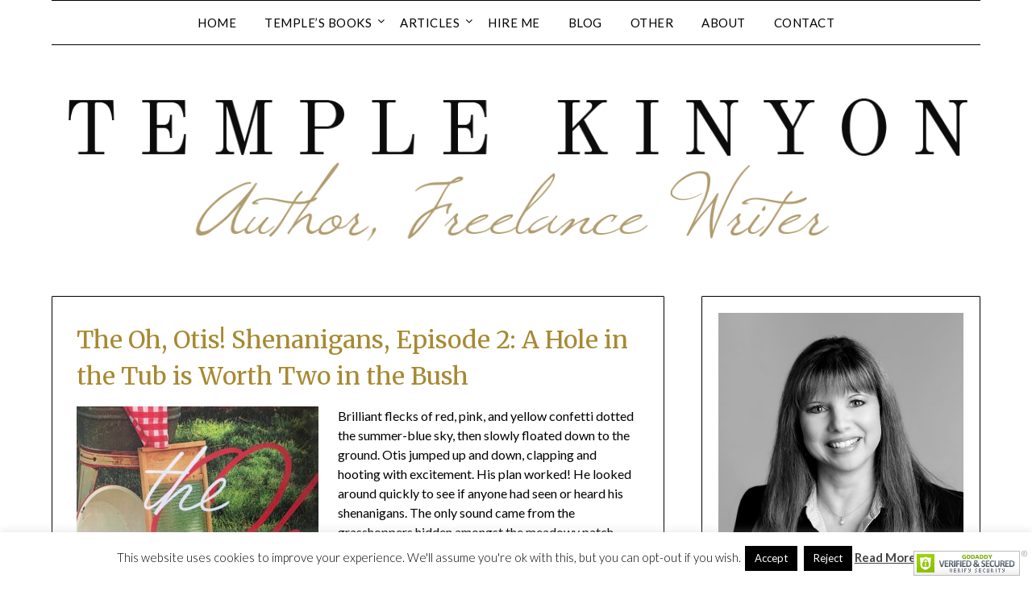

--- FILE ---
content_type: text/html; charset=UTF-8
request_url: https://templekinyon.com/the-oh-otis-shenanigans-episode-2-a-hole-in-the-tub-is-worth-two-in-the-bush/
body_size: 27730
content:
<!doctype html>
	<html dir="ltr" lang="en-US" prefix="og: https://ogp.me/ns#">
	<head>
		<meta charset="UTF-8">
		<meta name="viewport" content="width=device-width, initial-scale=1">
		<link rel="profile" href="http://gmpg.org/xfn/11">
		<title>The Oh, Otis! Shenanigans, Episode 2: A Hole in the Tub is Worth Two in the Bush | Temple Kinyon</title>
	<style>img:is([sizes="auto" i], [sizes^="auto," i]) { contain-intrinsic-size: 3000px 1500px }</style>
	
		<!-- All in One SEO 4.9.3 - aioseo.com -->
	<meta name="description" content="Brilliant flecks of red, pink, and yellow confetti dotted the summer-blue sky, then slowly floated down to the ground. Otis jumped up and down, clapping and hooting with excitement. His plan worked! He looked around quickly to see if anyone had seen or heard his shenanigans. The only sound came from the grasshoppers hidden amongst" />
	<meta name="robots" content="max-image-preview:large" />
	<link rel="canonical" href="https://templekinyon.com/the-oh-otis-shenanigans-episode-2-a-hole-in-the-tub-is-worth-two-in-the-bush/" />
	<meta name="generator" content="All in One SEO (AIOSEO) 4.9.3" />
		<meta property="og:locale" content="en_US" />
		<meta property="og:site_name" content="Temple Kinyon | author, freelance writer" />
		<meta property="og:type" content="article" />
		<meta property="og:title" content="The Oh, Otis! Shenanigans, Episode 2: A Hole in the Tub is Worth Two in the Bush | Temple Kinyon" />
		<meta property="og:description" content="Brilliant flecks of red, pink, and yellow confetti dotted the summer-blue sky, then slowly floated down to the ground. Otis jumped up and down, clapping and hooting with excitement. His plan worked! He looked around quickly to see if anyone had seen or heard his shenanigans. The only sound came from the grasshoppers hidden amongst" />
		<meta property="og:url" content="https://templekinyon.com/the-oh-otis-shenanigans-episode-2-a-hole-in-the-tub-is-worth-two-in-the-bush/" />
		<meta property="og:image" content="https://templekinyon.com/wp-content/uploads/2020/09/IMG_6692-2-300x246.jpg" />
		<meta property="og:image:secure_url" content="https://templekinyon.com/wp-content/uploads/2020/09/IMG_6692-2-300x246.jpg" />
		<meta property="article:published_time" content="2020-09-21T23:12:05+00:00" />
		<meta property="article:modified_time" content="2020-09-21T23:16:16+00:00" />
		<meta property="article:publisher" content="https://www.facebook.com/TempleKinyonWrites" />
		<meta name="twitter:card" content="summary" />
		<meta name="twitter:site" content="@TempleKinyon" />
		<meta name="twitter:title" content="The Oh, Otis! Shenanigans, Episode 2: A Hole in the Tub is Worth Two in the Bush | Temple Kinyon" />
		<meta name="twitter:description" content="Brilliant flecks of red, pink, and yellow confetti dotted the summer-blue sky, then slowly floated down to the ground. Otis jumped up and down, clapping and hooting with excitement. His plan worked! He looked around quickly to see if anyone had seen or heard his shenanigans. The only sound came from the grasshoppers hidden amongst" />
		<meta name="twitter:creator" content="@TempleKinyon" />
		<meta name="twitter:image" content="https://templekinyon.com/wp-content/uploads/2020/09/IMG_6692-2-300x246.jpg" />
		<script type="application/ld+json" class="aioseo-schema">
			{"@context":"https:\/\/schema.org","@graph":[{"@type":"BreadcrumbList","@id":"https:\/\/templekinyon.com\/the-oh-otis-shenanigans-episode-2-a-hole-in-the-tub-is-worth-two-in-the-bush\/#breadcrumblist","itemListElement":[{"@type":"ListItem","@id":"https:\/\/templekinyon.com#listItem","position":1,"name":"Home","item":"https:\/\/templekinyon.com","nextItem":{"@type":"ListItem","@id":"https:\/\/templekinyon.com\/the-oh-otis-shenanigans-episode-2-a-hole-in-the-tub-is-worth-two-in-the-bush\/#listItem","name":"The Oh, Otis! Shenanigans, Episode 2: A Hole in the Tub is Worth Two in the Bush"}},{"@type":"ListItem","@id":"https:\/\/templekinyon.com\/the-oh-otis-shenanigans-episode-2-a-hole-in-the-tub-is-worth-two-in-the-bush\/#listItem","position":2,"name":"The Oh, Otis! Shenanigans, Episode 2: A Hole in the Tub is Worth Two in the Bush","previousItem":{"@type":"ListItem","@id":"https:\/\/templekinyon.com#listItem","name":"Home"}}]},{"@type":"Person","@id":"https:\/\/templekinyon.com\/#person","name":"Temple Kinyon","image":{"@type":"ImageObject","@id":"https:\/\/templekinyon.com\/the-oh-otis-shenanigans-episode-2-a-hole-in-the-tub-is-worth-two-in-the-bush\/#personImage","url":"https:\/\/secure.gravatar.com\/avatar\/9e0e8b11f29b978ee95c8284f45deb7097675f6b5de34c4643268af1f1f0696e?s=96&d=mm&r=g","width":96,"height":96,"caption":"Temple Kinyon"}},{"@type":"WebPage","@id":"https:\/\/templekinyon.com\/the-oh-otis-shenanigans-episode-2-a-hole-in-the-tub-is-worth-two-in-the-bush\/#webpage","url":"https:\/\/templekinyon.com\/the-oh-otis-shenanigans-episode-2-a-hole-in-the-tub-is-worth-two-in-the-bush\/","name":"The Oh, Otis! Shenanigans, Episode 2: A Hole in the Tub is Worth Two in the Bush | Temple Kinyon","description":"Brilliant flecks of red, pink, and yellow confetti dotted the summer-blue sky, then slowly floated down to the ground. Otis jumped up and down, clapping and hooting with excitement. His plan worked! He looked around quickly to see if anyone had seen or heard his shenanigans. The only sound came from the grasshoppers hidden amongst","inLanguage":"en-US","isPartOf":{"@id":"https:\/\/templekinyon.com\/#website"},"breadcrumb":{"@id":"https:\/\/templekinyon.com\/the-oh-otis-shenanigans-episode-2-a-hole-in-the-tub-is-worth-two-in-the-bush\/#breadcrumblist"},"datePublished":"2020-09-21T16:12:05-07:00","dateModified":"2020-09-21T16:16:16-07:00"},{"@type":"WebSite","@id":"https:\/\/templekinyon.com\/#website","url":"https:\/\/templekinyon.com\/","name":"Temple Kinyon","alternateName":"T Kinyon","description":"author, freelance writer","inLanguage":"en-US","publisher":{"@id":"https:\/\/templekinyon.com\/#person"}}]}
		</script>
		<!-- All in One SEO -->

<link rel='dns-prefetch' href='//fonts.googleapis.com' />
<link rel="alternate" type="application/rss+xml" title="Temple Kinyon &raquo; Feed" href="https://templekinyon.com/feed/" />
<link rel="alternate" type="application/rss+xml" title="Temple Kinyon &raquo; Comments Feed" href="https://templekinyon.com/comments/feed/" />
		<!-- This site uses the Google Analytics by MonsterInsights plugin v9.11.1 - Using Analytics tracking - https://www.monsterinsights.com/ -->
							<script src="//www.googletagmanager.com/gtag/js?id=G-04FV9ELGJP"  data-cfasync="false" data-wpfc-render="false" type="text/javascript" async></script>
			<script data-cfasync="false" data-wpfc-render="false" type="text/javascript">
				var mi_version = '9.11.1';
				var mi_track_user = true;
				var mi_no_track_reason = '';
								var MonsterInsightsDefaultLocations = {"page_location":"https:\/\/templekinyon.com\/the-oh-otis-shenanigans-episode-2-a-hole-in-the-tub-is-worth-two-in-the-bush\/"};
								if ( typeof MonsterInsightsPrivacyGuardFilter === 'function' ) {
					var MonsterInsightsLocations = (typeof MonsterInsightsExcludeQuery === 'object') ? MonsterInsightsPrivacyGuardFilter( MonsterInsightsExcludeQuery ) : MonsterInsightsPrivacyGuardFilter( MonsterInsightsDefaultLocations );
				} else {
					var MonsterInsightsLocations = (typeof MonsterInsightsExcludeQuery === 'object') ? MonsterInsightsExcludeQuery : MonsterInsightsDefaultLocations;
				}

								var disableStrs = [
										'ga-disable-G-04FV9ELGJP',
									];

				/* Function to detect opted out users */
				function __gtagTrackerIsOptedOut() {
					for (var index = 0; index < disableStrs.length; index++) {
						if (document.cookie.indexOf(disableStrs[index] + '=true') > -1) {
							return true;
						}
					}

					return false;
				}

				/* Disable tracking if the opt-out cookie exists. */
				if (__gtagTrackerIsOptedOut()) {
					for (var index = 0; index < disableStrs.length; index++) {
						window[disableStrs[index]] = true;
					}
				}

				/* Opt-out function */
				function __gtagTrackerOptout() {
					for (var index = 0; index < disableStrs.length; index++) {
						document.cookie = disableStrs[index] + '=true; expires=Thu, 31 Dec 2099 23:59:59 UTC; path=/';
						window[disableStrs[index]] = true;
					}
				}

				if ('undefined' === typeof gaOptout) {
					function gaOptout() {
						__gtagTrackerOptout();
					}
				}
								window.dataLayer = window.dataLayer || [];

				window.MonsterInsightsDualTracker = {
					helpers: {},
					trackers: {},
				};
				if (mi_track_user) {
					function __gtagDataLayer() {
						dataLayer.push(arguments);
					}

					function __gtagTracker(type, name, parameters) {
						if (!parameters) {
							parameters = {};
						}

						if (parameters.send_to) {
							__gtagDataLayer.apply(null, arguments);
							return;
						}

						if (type === 'event') {
														parameters.send_to = monsterinsights_frontend.v4_id;
							var hookName = name;
							if (typeof parameters['event_category'] !== 'undefined') {
								hookName = parameters['event_category'] + ':' + name;
							}

							if (typeof MonsterInsightsDualTracker.trackers[hookName] !== 'undefined') {
								MonsterInsightsDualTracker.trackers[hookName](parameters);
							} else {
								__gtagDataLayer('event', name, parameters);
							}
							
						} else {
							__gtagDataLayer.apply(null, arguments);
						}
					}

					__gtagTracker('js', new Date());
					__gtagTracker('set', {
						'developer_id.dZGIzZG': true,
											});
					if ( MonsterInsightsLocations.page_location ) {
						__gtagTracker('set', MonsterInsightsLocations);
					}
										__gtagTracker('config', 'G-04FV9ELGJP', {"forceSSL":"true","link_attribution":"true"} );
										window.gtag = __gtagTracker;										(function () {
						/* https://developers.google.com/analytics/devguides/collection/analyticsjs/ */
						/* ga and __gaTracker compatibility shim. */
						var noopfn = function () {
							return null;
						};
						var newtracker = function () {
							return new Tracker();
						};
						var Tracker = function () {
							return null;
						};
						var p = Tracker.prototype;
						p.get = noopfn;
						p.set = noopfn;
						p.send = function () {
							var args = Array.prototype.slice.call(arguments);
							args.unshift('send');
							__gaTracker.apply(null, args);
						};
						var __gaTracker = function () {
							var len = arguments.length;
							if (len === 0) {
								return;
							}
							var f = arguments[len - 1];
							if (typeof f !== 'object' || f === null || typeof f.hitCallback !== 'function') {
								if ('send' === arguments[0]) {
									var hitConverted, hitObject = false, action;
									if ('event' === arguments[1]) {
										if ('undefined' !== typeof arguments[3]) {
											hitObject = {
												'eventAction': arguments[3],
												'eventCategory': arguments[2],
												'eventLabel': arguments[4],
												'value': arguments[5] ? arguments[5] : 1,
											}
										}
									}
									if ('pageview' === arguments[1]) {
										if ('undefined' !== typeof arguments[2]) {
											hitObject = {
												'eventAction': 'page_view',
												'page_path': arguments[2],
											}
										}
									}
									if (typeof arguments[2] === 'object') {
										hitObject = arguments[2];
									}
									if (typeof arguments[5] === 'object') {
										Object.assign(hitObject, arguments[5]);
									}
									if ('undefined' !== typeof arguments[1].hitType) {
										hitObject = arguments[1];
										if ('pageview' === hitObject.hitType) {
											hitObject.eventAction = 'page_view';
										}
									}
									if (hitObject) {
										action = 'timing' === arguments[1].hitType ? 'timing_complete' : hitObject.eventAction;
										hitConverted = mapArgs(hitObject);
										__gtagTracker('event', action, hitConverted);
									}
								}
								return;
							}

							function mapArgs(args) {
								var arg, hit = {};
								var gaMap = {
									'eventCategory': 'event_category',
									'eventAction': 'event_action',
									'eventLabel': 'event_label',
									'eventValue': 'event_value',
									'nonInteraction': 'non_interaction',
									'timingCategory': 'event_category',
									'timingVar': 'name',
									'timingValue': 'value',
									'timingLabel': 'event_label',
									'page': 'page_path',
									'location': 'page_location',
									'title': 'page_title',
									'referrer' : 'page_referrer',
								};
								for (arg in args) {
																		if (!(!args.hasOwnProperty(arg) || !gaMap.hasOwnProperty(arg))) {
										hit[gaMap[arg]] = args[arg];
									} else {
										hit[arg] = args[arg];
									}
								}
								return hit;
							}

							try {
								f.hitCallback();
							} catch (ex) {
							}
						};
						__gaTracker.create = newtracker;
						__gaTracker.getByName = newtracker;
						__gaTracker.getAll = function () {
							return [];
						};
						__gaTracker.remove = noopfn;
						__gaTracker.loaded = true;
						window['__gaTracker'] = __gaTracker;
					})();
									} else {
										console.log("");
					(function () {
						function __gtagTracker() {
							return null;
						}

						window['__gtagTracker'] = __gtagTracker;
						window['gtag'] = __gtagTracker;
					})();
									}
			</script>
							<!-- / Google Analytics by MonsterInsights -->
		<script type="text/javascript">
/* <![CDATA[ */
window._wpemojiSettings = {"baseUrl":"https:\/\/s.w.org\/images\/core\/emoji\/16.0.1\/72x72\/","ext":".png","svgUrl":"https:\/\/s.w.org\/images\/core\/emoji\/16.0.1\/svg\/","svgExt":".svg","source":{"concatemoji":"https:\/\/templekinyon.com\/wp-includes\/js\/wp-emoji-release.min.js?ver=6.8.3"}};
/*! This file is auto-generated */
!function(s,n){var o,i,e;function c(e){try{var t={supportTests:e,timestamp:(new Date).valueOf()};sessionStorage.setItem(o,JSON.stringify(t))}catch(e){}}function p(e,t,n){e.clearRect(0,0,e.canvas.width,e.canvas.height),e.fillText(t,0,0);var t=new Uint32Array(e.getImageData(0,0,e.canvas.width,e.canvas.height).data),a=(e.clearRect(0,0,e.canvas.width,e.canvas.height),e.fillText(n,0,0),new Uint32Array(e.getImageData(0,0,e.canvas.width,e.canvas.height).data));return t.every(function(e,t){return e===a[t]})}function u(e,t){e.clearRect(0,0,e.canvas.width,e.canvas.height),e.fillText(t,0,0);for(var n=e.getImageData(16,16,1,1),a=0;a<n.data.length;a++)if(0!==n.data[a])return!1;return!0}function f(e,t,n,a){switch(t){case"flag":return n(e,"\ud83c\udff3\ufe0f\u200d\u26a7\ufe0f","\ud83c\udff3\ufe0f\u200b\u26a7\ufe0f")?!1:!n(e,"\ud83c\udde8\ud83c\uddf6","\ud83c\udde8\u200b\ud83c\uddf6")&&!n(e,"\ud83c\udff4\udb40\udc67\udb40\udc62\udb40\udc65\udb40\udc6e\udb40\udc67\udb40\udc7f","\ud83c\udff4\u200b\udb40\udc67\u200b\udb40\udc62\u200b\udb40\udc65\u200b\udb40\udc6e\u200b\udb40\udc67\u200b\udb40\udc7f");case"emoji":return!a(e,"\ud83e\udedf")}return!1}function g(e,t,n,a){var r="undefined"!=typeof WorkerGlobalScope&&self instanceof WorkerGlobalScope?new OffscreenCanvas(300,150):s.createElement("canvas"),o=r.getContext("2d",{willReadFrequently:!0}),i=(o.textBaseline="top",o.font="600 32px Arial",{});return e.forEach(function(e){i[e]=t(o,e,n,a)}),i}function t(e){var t=s.createElement("script");t.src=e,t.defer=!0,s.head.appendChild(t)}"undefined"!=typeof Promise&&(o="wpEmojiSettingsSupports",i=["flag","emoji"],n.supports={everything:!0,everythingExceptFlag:!0},e=new Promise(function(e){s.addEventListener("DOMContentLoaded",e,{once:!0})}),new Promise(function(t){var n=function(){try{var e=JSON.parse(sessionStorage.getItem(o));if("object"==typeof e&&"number"==typeof e.timestamp&&(new Date).valueOf()<e.timestamp+604800&&"object"==typeof e.supportTests)return e.supportTests}catch(e){}return null}();if(!n){if("undefined"!=typeof Worker&&"undefined"!=typeof OffscreenCanvas&&"undefined"!=typeof URL&&URL.createObjectURL&&"undefined"!=typeof Blob)try{var e="postMessage("+g.toString()+"("+[JSON.stringify(i),f.toString(),p.toString(),u.toString()].join(",")+"));",a=new Blob([e],{type:"text/javascript"}),r=new Worker(URL.createObjectURL(a),{name:"wpTestEmojiSupports"});return void(r.onmessage=function(e){c(n=e.data),r.terminate(),t(n)})}catch(e){}c(n=g(i,f,p,u))}t(n)}).then(function(e){for(var t in e)n.supports[t]=e[t],n.supports.everything=n.supports.everything&&n.supports[t],"flag"!==t&&(n.supports.everythingExceptFlag=n.supports.everythingExceptFlag&&n.supports[t]);n.supports.everythingExceptFlag=n.supports.everythingExceptFlag&&!n.supports.flag,n.DOMReady=!1,n.readyCallback=function(){n.DOMReady=!0}}).then(function(){return e}).then(function(){var e;n.supports.everything||(n.readyCallback(),(e=n.source||{}).concatemoji?t(e.concatemoji):e.wpemoji&&e.twemoji&&(t(e.twemoji),t(e.wpemoji)))}))}((window,document),window._wpemojiSettings);
/* ]]> */
</script>
<style id='superb-addons-variable-fallbacks-inline-css' type='text/css'>
:root{--wp--preset--color--primary:#1f7cec;--wp--preset--color--primary-hover:#3993ff;--wp--preset--color--base:#fff;--wp--preset--color--featured:#0a284b;--wp--preset--color--contrast-light:#fff;--wp--preset--color--contrast-dark:#000;--wp--preset--color--mono-1:#0d3c74;--wp--preset--color--mono-2:#64748b;--wp--preset--color--mono-3:#e2e8f0;--wp--preset--color--mono-4:#f8fafc;--wp--preset--spacing--superbspacing-xxsmall:clamp(5px,1vw,10px);--wp--preset--spacing--superbspacing-xsmall:clamp(10px,2vw,20px);--wp--preset--spacing--superbspacing-small:clamp(20px,4vw,40px);--wp--preset--spacing--superbspacing-medium:clamp(30px,6vw,60px);--wp--preset--spacing--superbspacing-large:clamp(40px,8vw,80px);--wp--preset--spacing--superbspacing-xlarge:clamp(50px,10vw,100px);--wp--preset--spacing--superbspacing-xxlarge:clamp(60px,12vw,120px);--wp--preset--font-size--superbfont-tiny:clamp(10px,0.625rem + ((1vw - 3.2px) * 0.227),12px);--wp--preset--font-size--superbfont-xxsmall:clamp(12px,0.75rem + ((1vw - 3.2px) * 0.227),14px);--wp--preset--font-size--superbfont-xsmall:clamp(16px,1rem + ((1vw - 3.2px) * 1),16px);--wp--preset--font-size--superbfont-small:clamp(16px,1rem + ((1vw - 3.2px) * 0.227),18px);--wp--preset--font-size--superbfont-medium:clamp(18px,1.125rem + ((1vw - 3.2px) * 0.227),20px);--wp--preset--font-size--superbfont-large:clamp(24px,1.5rem + ((1vw - 3.2px) * 0.909),32px);--wp--preset--font-size--superbfont-xlarge:clamp(32px,2rem + ((1vw - 3.2px) * 1.818),48px);--wp--preset--font-size--superbfont-xxlarge:clamp(40px,2.5rem + ((1vw - 3.2px) * 2.727),64px)}.has-primary-color{color:var(--wp--preset--color--primary)!important}.has-primary-hover-color{color:var(--wp--preset--color--primary-hover)!important}.has-base-color{color:var(--wp--preset--color--base)!important}.has-featured-color{color:var(--wp--preset--color--featured)!important}.has-contrast-light-color{color:var(--wp--preset--color--contrast-light)!important}.has-contrast-dark-color{color:var(--wp--preset--color--contrast-dark)!important}.has-mono-1-color{color:var(--wp--preset--color--mono-1)!important}.has-mono-2-color{color:var(--wp--preset--color--mono-2)!important}.has-mono-3-color{color:var(--wp--preset--color--mono-3)!important}.has-mono-4-color{color:var(--wp--preset--color--mono-4)!important}.has-primary-background-color{background-color:var(--wp--preset--color--primary)!important}.has-primary-hover-background-color{background-color:var(--wp--preset--color--primary-hover)!important}.has-base-background-color{background-color:var(--wp--preset--color--base)!important}.has-featured-background-color{background-color:var(--wp--preset--color--featured)!important}.has-contrast-light-background-color{background-color:var(--wp--preset--color--contrast-light)!important}.has-contrast-dark-background-color{background-color:var(--wp--preset--color--contrast-dark)!important}.has-mono-1-background-color{background-color:var(--wp--preset--color--mono-1)!important}.has-mono-2-background-color{background-color:var(--wp--preset--color--mono-2)!important}.has-mono-3-background-color{background-color:var(--wp--preset--color--mono-3)!important}.has-mono-4-background-color{background-color:var(--wp--preset--color--mono-4)!important}.has-superbfont-tiny-font-size{font-size:var(--wp--preset--font-size--superbfont-tiny)!important}.has-superbfont-xxsmall-font-size{font-size:var(--wp--preset--font-size--superbfont-xxsmall)!important}.has-superbfont-xsmall-font-size{font-size:var(--wp--preset--font-size--superbfont-xsmall)!important}.has-superbfont-small-font-size{font-size:var(--wp--preset--font-size--superbfont-small)!important}.has-superbfont-medium-font-size{font-size:var(--wp--preset--font-size--superbfont-medium)!important}.has-superbfont-large-font-size{font-size:var(--wp--preset--font-size--superbfont-large)!important}.has-superbfont-xlarge-font-size{font-size:var(--wp--preset--font-size--superbfont-xlarge)!important}.has-superbfont-xxlarge-font-size{font-size:var(--wp--preset--font-size--superbfont-xxlarge)!important}
</style>
<style id='wp-emoji-styles-inline-css' type='text/css'>

	img.wp-smiley, img.emoji {
		display: inline !important;
		border: none !important;
		box-shadow: none !important;
		height: 1em !important;
		width: 1em !important;
		margin: 0 0.07em !important;
		vertical-align: -0.1em !important;
		background: none !important;
		padding: 0 !important;
	}
</style>
<link rel='stylesheet' id='wp-block-library-css' href='https://templekinyon.com/wp-includes/css/dist/block-library/style.min.css?ver=6.8.3' type='text/css' media='all' />
<style id='wp-block-library-inline-css' type='text/css'>
.wp-block-group.is-style-superbaddons-card{background-color:var(--wp--preset--color--contrast-light);border-color:var(--wp--preset--color--mono-3);border-radius:10px;border-style:solid;border-width:1px;box-shadow:0 1px 2px 0 rgba(0,0,0,.05);color:var(--wp--preset--color--contrast-dark);padding:var(--wp--preset--spacing--superbspacing-small)}
</style>
<style id='classic-theme-styles-inline-css' type='text/css'>
/*! This file is auto-generated */
.wp-block-button__link{color:#fff;background-color:#32373c;border-radius:9999px;box-shadow:none;text-decoration:none;padding:calc(.667em + 2px) calc(1.333em + 2px);font-size:1.125em}.wp-block-file__button{background:#32373c;color:#fff;text-decoration:none}
</style>
<style id='superb-addons-animated-heading-style-inline-css' type='text/css'>
.superbaddons-animated-heading-block{overflow:hidden}.superbaddons-animated-heading-block .superb-animated-heading-letter{display:inline-block}

</style>
<style id='superb-addons-author-box-style-inline-css' type='text/css'>
.superbaddons-authorbox{align-items:stretch;border-radius:10px;display:flex;flex-direction:row;gap:20px;padding:40px 20px}.superbaddons-authorbox-alignment-left{justify-content:flex-start}.superbaddons-authorbox-alignment-center{align-items:center;flex-direction:column;gap:0;justify-content:center;text-align:center}.superbaddons-authorbox-alignment-right{flex-direction:row-reverse;text-align:right}.superbaddons-authorbox-left{align-items:center;display:flex;flex:1;max-width:96px}.superbaddons-authorbox-right{flex:1}.superbaddons-authorbox-avatar{border-radius:50%}.superbaddons-authorbox-authorname{color:#444;font-size:32px;font-style:normal;font-weight:800;line-height:40px}.superbaddons-authorbox-authorbio{color:#7c7c7c;font-size:14px;font-style:normal;font-weight:600;line-height:19px}.superbaddons-authorbox-authorbio,.superbaddons-authorbox-authorname{margin:0}.superbaddons-authorbox-social-wrapper{align-items:flex-start;display:flex;flex-direction:row;gap:10px}.superbaddons-authorbox-social-wrapper a{margin-top:15px}

</style>
<style id='superb-addons-ratings-style-inline-css' type='text/css'>
.superbaddongs-ratings-overall-wrapper{display:flex;flex-direction:column}.superbaddons-ratings-overall-label{font-style:normal;font-weight:700}.superbaddons-ratings-overall-rating-wrapper{align-items:center;display:flex;flex-direction:row;gap:12px}.superbaddons-ratings-overall-rating{align-items:center;display:flex;font-style:normal;font-weight:800;gap:5px;line-height:40px}.superbaddons-ratings-stars-icons{display:flex;flex-wrap:wrap;gap:8px;position:relative}.superbaddons-ratings-single-star{align-items:center;display:flex;position:relative}.superbaddons-ratings-single-percentage-star{left:0;overflow:hidden;position:absolute;top:0}.superbaddons-ratings-ratingbar-label{font-weight:700;margin:30px 0 16px}.superbaddons-ratings-ratingbar-bar{border-radius:100px;overflow:hidden;width:100%}.superbaddons-ratings-ratingbar-bar,.superbaddons-ratings-ratingbar-bar-fill{height:10px}.superbaddons-ratings-alignment-center{text-align:center}.superbaddons-ratings-alignment-center .superbaddons-ratings-overall-rating-wrapper{justify-content:center}.superbaddons-ratings-alignment-right{text-align:right}.superbaddons-ratings-alignment-right .superbaddons-ratings-overall-rating-wrapper{flex-direction:row-reverse}

</style>
<style id='superb-addons-table-of-contents-style-inline-css' type='text/css'>
.superbaddons-tableofcontents{display:flex;flex-direction:column}.superbaddons-tableofcontents-alignment-center{align-items:center;text-align:center}.superbaddons-tableofcontents-alignment-right{direction:rtl}.superbaddons-tableofcontents-boxed{border-radius:10px;padding:40px 20px}.superbaddons-tableofcontents-title{font-style:normal;font-weight:800}.superbaddons-tableofcontents-text{font-style:normal;font-weight:600}.superbaddons-tableofcontents-table ol{list-style-position:inside;margin:0;padding:0}.superbaddons-tableofcontents-table ol ol{padding-left:20px}.superbaddons-tableofcontents-alignment-center .superbaddons-tableofcontents-table ol ol{padding-left:0}.superbaddons-tableofcontents-alignment-right .superbaddons-tableofcontents-table ol ol{padding-left:0;padding-right:20px}

</style>
<style id='superb-addons-recent-posts-style-inline-css' type='text/css'>
.superbaddons-recentposts-alignment-center .superbaddons-recentposts-item-inner{flex-direction:column;justify-content:center;text-align:center}.superbaddons-recentposts-alignment-right{direction:rtl}.superbaddons-recentposts-list{list-style:none;margin:0;padding:0}.superbaddons-recentposts-list a{text-decoration:none}.superbaddons-recentposts-list a:active,.superbaddons-recentposts-list a:focus,.superbaddons-recentposts-list a:hover{color:inherit}.superbaddons-recentposts-item{margin-bottom:10px}.superbaddons-recentposts-item:last-of-type{margin-bottom:0}.superbaddons-recentposts-item-inner{align-items:center;display:flex;gap:10px}.superbaddons-recentposts-item-left,.superbaddons-recentposts-item-right{display:flex;flex-direction:column}

</style>
<style id='superb-addons-cover-image-style-inline-css' type='text/css'>
.superbaddons-coverimage-block{overflow:hidden}

</style>
<style id='superb-addons-google-maps-style-inline-css' type='text/css'>
.superbaddons-google-maps-block{overflow:hidden}

</style>
<style id='superb-addons-reveal-button-style-inline-css' type='text/css'>
.superb-addons-reveal-button{box-sizing:border-box;font-size:18px;padding-right:30px;position:relative}.superb-addons-reveal-button-element{background-color:var(--wp--preset--color--primary,#fff);border:1px solid var(--wp--preset--color--primary,#000);border-radius:5px;box-sizing:border-box;color:var(--wp--preset--color--contrast-light,#000);display:inline-block;line-height:1;margin:0;padding:15px 25px;position:relative;text-align:center;text-decoration:none;width:auto;z-index:1}.superb-addons-reveal-button.superb-addons-reveal-button-width-25{width:calc(25% - var(--wp--style--block-gap, .5em)*.75)}.superb-addons-reveal-button.superb-addons-reveal-button-width-50{width:calc(50% - var(--wp--style--block-gap, .5em)*.5)}.superb-addons-reveal-button.superb-addons-reveal-button-width-75{width:calc(75% - var(--wp--style--block-gap, .5em)*.25)}.superb-addons-reveal-button.superb-addons-reveal-button-width-100{flex-basis:100%;width:100%}.superb-has-custom-width .superb-addons-reveal-button-element{width:100%}.superb-addons-reveal-button-has-reveal .superb-addons-reveal-button-element.superb-addons-reveal-button-cta{border-bottom-right-radius:0!important;border-top-right-radius:0!important}.superb-addons-reveal-button-element.superb-addons-reveal-button-revealed{border-color:var(--wp--preset--color--primary,#000);border-style:dashed;display:inline-flex;gap:10px;margin-right:0;-webkit-user-select:all;-moz-user-select:all;user-select:all}.superb-addons-reveal-button-element.superb-addons-reveal-button-revealed,.superb-addons-reveal-button-teaser{align-items:center;background-color:var(--wp--preset--color--contrast-light,#fff);color:var(--wp--preset--color--primary,#000)}.superb-addons-reveal-button-teaser{border:1px dashed #000;border:1px dashed var(--wp--preset--color--primary,#000);border-radius:0 8px 8px 0;box-sizing:border-box;display:none;height:100%;justify-content:flex-end;padding:0 10px;position:absolute;right:0;top:0;-webkit-user-select:none;-moz-user-select:none;user-select:none;width:50%;z-index:0}.superb-addons-reveal-button-has-reveal .superb-addons-reveal-button-teaser{display:flex}.superb-addons-reveal-button .superb-has-teaser-text-color{color:var(--superb-addons-reveal-button-teaser-text)}.superb-addons-reveal-button .superb-has-teaser-background-color{background-color:var(--superb-addons-reveal-button-teaser-background)}.superb-addons-reveal-button:active,.superb-addons-reveal-button:focus,.superb-addons-reveal-button:hover{text-decoration:none}.superb-addons-reveal-button-element button{align-items:center;background:none;border:none;color:inherit;cursor:pointer;display:inline-flex;font-family:inherit;font-size:18px;font-weight:inherit;margin:0;padding:0;text-align:center;text-decoration:none;-webkit-user-select:none;-moz-user-select:none;user-select:none}

</style>
<style id='superb-addons-accordion-block-style-inline-css' type='text/css'>
.wp-block-superb-addons-accordion-block{background-color:#fff;border:1px solid #ddd;border-radius:4px;margin-bottom:1em;overflow:hidden}.wp-block-superb-addons-accordion-block.superb-accordion-is-open .superb-accordion-header{background-color:rgba(0,0,0,.05);border-bottom:1px solid rgba(0,0,0,.1)}.wp-block-superb-addons-accordion-block.superb-accordion-is-open .superb-accordion-header .superb-accordion-icon:before{transform:translate(-50%,-50%) rotate(45deg)}.wp-block-superb-addons-accordion-block.superb-accordion-is-open .superb-accordion-header .superb-accordion-icon:after{transform:translate(-50%,-50%) rotate(135deg)}.wp-block-superb-addons-accordion-block.superb-accordion-is-open .superb-accordion-content{display:block!important;height:auto}.wp-block-superb-addons-accordion-block .superb-accordion-header{align-items:center;background-color:rgba(0,0,0,.03);border-bottom:0 solid transparent;cursor:pointer;display:flex;justify-content:space-between;padding:15px;padding:var(--wp--preset--spacing--superbspacing-xsmall,15px);position:relative;transition:background-color .2s ease,border-bottom .2s ease}.wp-block-superb-addons-accordion-block .superb-accordion-header:hover{background-color:rgba(0,0,0,.05)}.wp-block-superb-addons-accordion-block .superb-accordion-title{flex-grow:1;font-size:1.1em;font-weight:500;margin:0}.wp-block-superb-addons-accordion-block .superb-accordion-icon{flex-shrink:0;height:24px;margin-left:10px;position:relative;width:24px}.wp-block-superb-addons-accordion-block .superb-accordion-icon:after,.wp-block-superb-addons-accordion-block .superb-accordion-icon:before{background-color:currentColor;content:"";height:2px;left:50%;position:absolute;top:50%;transition:transform .3s ease;width:12px}.wp-block-superb-addons-accordion-block .superb-accordion-icon:before{transform:translate(-50%,-50%)}.wp-block-superb-addons-accordion-block .superb-accordion-icon:after{transform:translate(-50%,-50%) rotate(90deg)}.wp-block-superb-addons-accordion-block .superb-accordion-content{height:0;overflow:hidden;padding:0;transition:height .3s ease-in-out}.wp-block-superb-addons-accordion-block .superb-accordion-content .superb-accordion-content-wrapper{padding:15px;padding:var(--wp--preset--spacing--superbspacing-xsmall,15px)}

</style>
<link rel='stylesheet' id='aioseo/css/src/vue/standalone/blocks/table-of-contents/global.scss-css' href='https://templekinyon.com/wp-content/plugins/all-in-one-seo-pack/dist/Lite/assets/css/table-of-contents/global.e90f6d47.css?ver=4.9.3' type='text/css' media='all' />
<style id='global-styles-inline-css' type='text/css'>
:root{--wp--preset--aspect-ratio--square: 1;--wp--preset--aspect-ratio--4-3: 4/3;--wp--preset--aspect-ratio--3-4: 3/4;--wp--preset--aspect-ratio--3-2: 3/2;--wp--preset--aspect-ratio--2-3: 2/3;--wp--preset--aspect-ratio--16-9: 16/9;--wp--preset--aspect-ratio--9-16: 9/16;--wp--preset--color--black: #000000;--wp--preset--color--cyan-bluish-gray: #abb8c3;--wp--preset--color--white: #ffffff;--wp--preset--color--pale-pink: #f78da7;--wp--preset--color--vivid-red: #cf2e2e;--wp--preset--color--luminous-vivid-orange: #ff6900;--wp--preset--color--luminous-vivid-amber: #fcb900;--wp--preset--color--light-green-cyan: #7bdcb5;--wp--preset--color--vivid-green-cyan: #00d084;--wp--preset--color--pale-cyan-blue: #8ed1fc;--wp--preset--color--vivid-cyan-blue: #0693e3;--wp--preset--color--vivid-purple: #9b51e0;--wp--preset--gradient--vivid-cyan-blue-to-vivid-purple: linear-gradient(135deg,rgba(6,147,227,1) 0%,rgb(155,81,224) 100%);--wp--preset--gradient--light-green-cyan-to-vivid-green-cyan: linear-gradient(135deg,rgb(122,220,180) 0%,rgb(0,208,130) 100%);--wp--preset--gradient--luminous-vivid-amber-to-luminous-vivid-orange: linear-gradient(135deg,rgba(252,185,0,1) 0%,rgba(255,105,0,1) 100%);--wp--preset--gradient--luminous-vivid-orange-to-vivid-red: linear-gradient(135deg,rgba(255,105,0,1) 0%,rgb(207,46,46) 100%);--wp--preset--gradient--very-light-gray-to-cyan-bluish-gray: linear-gradient(135deg,rgb(238,238,238) 0%,rgb(169,184,195) 100%);--wp--preset--gradient--cool-to-warm-spectrum: linear-gradient(135deg,rgb(74,234,220) 0%,rgb(151,120,209) 20%,rgb(207,42,186) 40%,rgb(238,44,130) 60%,rgb(251,105,98) 80%,rgb(254,248,76) 100%);--wp--preset--gradient--blush-light-purple: linear-gradient(135deg,rgb(255,206,236) 0%,rgb(152,150,240) 100%);--wp--preset--gradient--blush-bordeaux: linear-gradient(135deg,rgb(254,205,165) 0%,rgb(254,45,45) 50%,rgb(107,0,62) 100%);--wp--preset--gradient--luminous-dusk: linear-gradient(135deg,rgb(255,203,112) 0%,rgb(199,81,192) 50%,rgb(65,88,208) 100%);--wp--preset--gradient--pale-ocean: linear-gradient(135deg,rgb(255,245,203) 0%,rgb(182,227,212) 50%,rgb(51,167,181) 100%);--wp--preset--gradient--electric-grass: linear-gradient(135deg,rgb(202,248,128) 0%,rgb(113,206,126) 100%);--wp--preset--gradient--midnight: linear-gradient(135deg,rgb(2,3,129) 0%,rgb(40,116,252) 100%);--wp--preset--font-size--small: 13px;--wp--preset--font-size--medium: 20px;--wp--preset--font-size--large: 36px;--wp--preset--font-size--x-large: 42px;--wp--preset--spacing--20: 0.44rem;--wp--preset--spacing--30: 0.67rem;--wp--preset--spacing--40: 1rem;--wp--preset--spacing--50: 1.5rem;--wp--preset--spacing--60: 2.25rem;--wp--preset--spacing--70: 3.38rem;--wp--preset--spacing--80: 5.06rem;--wp--preset--shadow--natural: 6px 6px 9px rgba(0, 0, 0, 0.2);--wp--preset--shadow--deep: 12px 12px 50px rgba(0, 0, 0, 0.4);--wp--preset--shadow--sharp: 6px 6px 0px rgba(0, 0, 0, 0.2);--wp--preset--shadow--outlined: 6px 6px 0px -3px rgba(255, 255, 255, 1), 6px 6px rgba(0, 0, 0, 1);--wp--preset--shadow--crisp: 6px 6px 0px rgba(0, 0, 0, 1);}:where(.is-layout-flex){gap: 0.5em;}:where(.is-layout-grid){gap: 0.5em;}body .is-layout-flex{display: flex;}.is-layout-flex{flex-wrap: wrap;align-items: center;}.is-layout-flex > :is(*, div){margin: 0;}body .is-layout-grid{display: grid;}.is-layout-grid > :is(*, div){margin: 0;}:where(.wp-block-columns.is-layout-flex){gap: 2em;}:where(.wp-block-columns.is-layout-grid){gap: 2em;}:where(.wp-block-post-template.is-layout-flex){gap: 1.25em;}:where(.wp-block-post-template.is-layout-grid){gap: 1.25em;}.has-black-color{color: var(--wp--preset--color--black) !important;}.has-cyan-bluish-gray-color{color: var(--wp--preset--color--cyan-bluish-gray) !important;}.has-white-color{color: var(--wp--preset--color--white) !important;}.has-pale-pink-color{color: var(--wp--preset--color--pale-pink) !important;}.has-vivid-red-color{color: var(--wp--preset--color--vivid-red) !important;}.has-luminous-vivid-orange-color{color: var(--wp--preset--color--luminous-vivid-orange) !important;}.has-luminous-vivid-amber-color{color: var(--wp--preset--color--luminous-vivid-amber) !important;}.has-light-green-cyan-color{color: var(--wp--preset--color--light-green-cyan) !important;}.has-vivid-green-cyan-color{color: var(--wp--preset--color--vivid-green-cyan) !important;}.has-pale-cyan-blue-color{color: var(--wp--preset--color--pale-cyan-blue) !important;}.has-vivid-cyan-blue-color{color: var(--wp--preset--color--vivid-cyan-blue) !important;}.has-vivid-purple-color{color: var(--wp--preset--color--vivid-purple) !important;}.has-black-background-color{background-color: var(--wp--preset--color--black) !important;}.has-cyan-bluish-gray-background-color{background-color: var(--wp--preset--color--cyan-bluish-gray) !important;}.has-white-background-color{background-color: var(--wp--preset--color--white) !important;}.has-pale-pink-background-color{background-color: var(--wp--preset--color--pale-pink) !important;}.has-vivid-red-background-color{background-color: var(--wp--preset--color--vivid-red) !important;}.has-luminous-vivid-orange-background-color{background-color: var(--wp--preset--color--luminous-vivid-orange) !important;}.has-luminous-vivid-amber-background-color{background-color: var(--wp--preset--color--luminous-vivid-amber) !important;}.has-light-green-cyan-background-color{background-color: var(--wp--preset--color--light-green-cyan) !important;}.has-vivid-green-cyan-background-color{background-color: var(--wp--preset--color--vivid-green-cyan) !important;}.has-pale-cyan-blue-background-color{background-color: var(--wp--preset--color--pale-cyan-blue) !important;}.has-vivid-cyan-blue-background-color{background-color: var(--wp--preset--color--vivid-cyan-blue) !important;}.has-vivid-purple-background-color{background-color: var(--wp--preset--color--vivid-purple) !important;}.has-black-border-color{border-color: var(--wp--preset--color--black) !important;}.has-cyan-bluish-gray-border-color{border-color: var(--wp--preset--color--cyan-bluish-gray) !important;}.has-white-border-color{border-color: var(--wp--preset--color--white) !important;}.has-pale-pink-border-color{border-color: var(--wp--preset--color--pale-pink) !important;}.has-vivid-red-border-color{border-color: var(--wp--preset--color--vivid-red) !important;}.has-luminous-vivid-orange-border-color{border-color: var(--wp--preset--color--luminous-vivid-orange) !important;}.has-luminous-vivid-amber-border-color{border-color: var(--wp--preset--color--luminous-vivid-amber) !important;}.has-light-green-cyan-border-color{border-color: var(--wp--preset--color--light-green-cyan) !important;}.has-vivid-green-cyan-border-color{border-color: var(--wp--preset--color--vivid-green-cyan) !important;}.has-pale-cyan-blue-border-color{border-color: var(--wp--preset--color--pale-cyan-blue) !important;}.has-vivid-cyan-blue-border-color{border-color: var(--wp--preset--color--vivid-cyan-blue) !important;}.has-vivid-purple-border-color{border-color: var(--wp--preset--color--vivid-purple) !important;}.has-vivid-cyan-blue-to-vivid-purple-gradient-background{background: var(--wp--preset--gradient--vivid-cyan-blue-to-vivid-purple) !important;}.has-light-green-cyan-to-vivid-green-cyan-gradient-background{background: var(--wp--preset--gradient--light-green-cyan-to-vivid-green-cyan) !important;}.has-luminous-vivid-amber-to-luminous-vivid-orange-gradient-background{background: var(--wp--preset--gradient--luminous-vivid-amber-to-luminous-vivid-orange) !important;}.has-luminous-vivid-orange-to-vivid-red-gradient-background{background: var(--wp--preset--gradient--luminous-vivid-orange-to-vivid-red) !important;}.has-very-light-gray-to-cyan-bluish-gray-gradient-background{background: var(--wp--preset--gradient--very-light-gray-to-cyan-bluish-gray) !important;}.has-cool-to-warm-spectrum-gradient-background{background: var(--wp--preset--gradient--cool-to-warm-spectrum) !important;}.has-blush-light-purple-gradient-background{background: var(--wp--preset--gradient--blush-light-purple) !important;}.has-blush-bordeaux-gradient-background{background: var(--wp--preset--gradient--blush-bordeaux) !important;}.has-luminous-dusk-gradient-background{background: var(--wp--preset--gradient--luminous-dusk) !important;}.has-pale-ocean-gradient-background{background: var(--wp--preset--gradient--pale-ocean) !important;}.has-electric-grass-gradient-background{background: var(--wp--preset--gradient--electric-grass) !important;}.has-midnight-gradient-background{background: var(--wp--preset--gradient--midnight) !important;}.has-small-font-size{font-size: var(--wp--preset--font-size--small) !important;}.has-medium-font-size{font-size: var(--wp--preset--font-size--medium) !important;}.has-large-font-size{font-size: var(--wp--preset--font-size--large) !important;}.has-x-large-font-size{font-size: var(--wp--preset--font-size--x-large) !important;}
:where(.wp-block-post-template.is-layout-flex){gap: 1.25em;}:where(.wp-block-post-template.is-layout-grid){gap: 1.25em;}
:where(.wp-block-columns.is-layout-flex){gap: 2em;}:where(.wp-block-columns.is-layout-grid){gap: 2em;}
:root :where(.wp-block-pullquote){font-size: 1.5em;line-height: 1.6;}
</style>
<link rel='stylesheet' id='cookie-law-info-css' href='https://templekinyon.com/wp-content/plugins/cookie-law-info/legacy/public/css/cookie-law-info-public.css?ver=3.3.9.1' type='text/css' media='all' />
<link rel='stylesheet' id='cookie-law-info-gdpr-css' href='https://templekinyon.com/wp-content/plugins/cookie-law-info/legacy/public/css/cookie-law-info-gdpr.css?ver=3.3.9.1' type='text/css' media='all' />
<link rel='stylesheet' id='superb-addons-patterns-css' href='https://templekinyon.com/wp-content/plugins/superb-blocks/assets/css/patterns.min.css?ver=3.7.0' type='text/css' media='all' />
<link rel='stylesheet' id='superb-addons-enhancements-css' href='https://templekinyon.com/wp-content/plugins/superb-blocks/assets/css/enhancements.min.css?ver=3.7.0' type='text/css' media='all' />
<link rel='stylesheet' id='SFSImainCss-css' href='https://templekinyon.com/wp-content/plugins/ultimate-social-media-icons/css/sfsi-style.css?ver=2.9.6' type='text/css' media='all' />
<link rel='stylesheet' id='wp-components-css' href='https://templekinyon.com/wp-includes/css/dist/components/style.min.css?ver=6.8.3' type='text/css' media='all' />
<link rel='stylesheet' id='godaddy-styles-css' href='https://templekinyon.com/wp-content/mu-plugins/vendor/wpex/godaddy-launch/includes/Dependencies/GoDaddy/Styles/build/latest.css?ver=2.0.2' type='text/css' media='all' />
<link rel='stylesheet' id='minimalist-writer-parent-style-css' href='https://templekinyon.com/wp-content/themes/minimalistblogger/style.css?ver=6.8.3' type='text/css' media='all' />
<link rel='stylesheet' id='minimalist-writer-css' href='https://templekinyon.com/wp-content/themes/minimalist-writer/style.css?ver=1.3' type='text/css' media='all' />
<link rel='stylesheet' id='Great Vibes-css' href='https://templekinyon.com/wp-content/fonts/043a377d7129919c2ac6aadd5952a6a9.css?ver=6.8.3' type='text/css' media='all' />
<link rel='stylesheet' id='font-awesome-css' href='https://templekinyon.com/wp-content/themes/minimalistblogger/css/font-awesome.min.css?ver=6.8.3' type='text/css' media='all' />
<link rel='stylesheet' id='minimalistblogger-style-css' href='https://templekinyon.com/wp-content/themes/minimalist-writer/style.css?ver=6.8.3' type='text/css' media='all' />
<link rel='stylesheet' id='minimalistblogger-google-fonts-css' href='//fonts.googleapis.com/css?family=Lato%3A300%2C400%2C700%2C900%7CMerriweather%3A400%2C700&#038;ver=6.8.3' type='text/css' media='all' />
<link rel='stylesheet' id='simple-social-icons-font-css' href='https://templekinyon.com/wp-content/plugins/simple-social-icons/css/style.css?ver=4.0.0' type='text/css' media='all' />
<script type="text/javascript" src="https://templekinyon.com/wp-content/plugins/google-analytics-for-wordpress/assets/js/frontend-gtag.min.js?ver=9.11.1" id="monsterinsights-frontend-script-js" async="async" data-wp-strategy="async"></script>
<script data-cfasync="false" data-wpfc-render="false" type="text/javascript" id='monsterinsights-frontend-script-js-extra'>/* <![CDATA[ */
var monsterinsights_frontend = {"js_events_tracking":"true","download_extensions":"doc,pdf,ppt,zip,xls,docx,pptx,xlsx","inbound_paths":"[{\"path\":\"\\\/go\\\/\",\"label\":\"affiliate\"},{\"path\":\"\\\/recommend\\\/\",\"label\":\"affiliate\"}]","home_url":"https:\/\/templekinyon.com","hash_tracking":"false","v4_id":"G-04FV9ELGJP"};/* ]]> */
</script>
<script type="text/javascript" src="https://templekinyon.com/wp-includes/js/jquery/jquery.min.js?ver=3.7.1" id="jquery-core-js"></script>
<script type="text/javascript" src="https://templekinyon.com/wp-includes/js/jquery/jquery-migrate.min.js?ver=3.4.1" id="jquery-migrate-js"></script>
<script type="text/javascript" id="cookie-law-info-js-extra">
/* <![CDATA[ */
var Cli_Data = {"nn_cookie_ids":[],"cookielist":[],"non_necessary_cookies":[],"ccpaEnabled":"","ccpaRegionBased":"","ccpaBarEnabled":"","strictlyEnabled":["necessary","obligatoire"],"ccpaType":"gdpr","js_blocking":"","custom_integration":"","triggerDomRefresh":"","secure_cookies":""};
var cli_cookiebar_settings = {"animate_speed_hide":"500","animate_speed_show":"500","background":"#fff","border":"#444","border_on":"","button_1_button_colour":"#000","button_1_button_hover":"#000000","button_1_link_colour":"#fff","button_1_as_button":"1","button_1_new_win":"","button_2_button_colour":"#333","button_2_button_hover":"#292929","button_2_link_colour":"#444","button_2_as_button":"","button_2_hidebar":"","button_3_button_colour":"#000","button_3_button_hover":"#000000","button_3_link_colour":"#fff","button_3_as_button":"1","button_3_new_win":"","button_4_button_colour":"#000","button_4_button_hover":"#000000","button_4_link_colour":"#fff","button_4_as_button":"1","button_7_button_colour":"#61a229","button_7_button_hover":"#4e8221","button_7_link_colour":"#fff","button_7_as_button":"1","button_7_new_win":"","font_family":"inherit","header_fix":"","notify_animate_hide":"1","notify_animate_show":"","notify_div_id":"#cookie-law-info-bar","notify_position_horizontal":"left","notify_position_vertical":"bottom","scroll_close":"","scroll_close_reload":"","accept_close_reload":"","reject_close_reload":"","showagain_tab":"1","showagain_background":"#fff","showagain_border":"#000","showagain_div_id":"#cookie-law-info-again","showagain_x_position":"100px","text":"#000","show_once_yn":"","show_once":"10000","logging_on":"","as_popup":"","popup_overlay":"1","bar_heading_text":"","cookie_bar_as":"banner","popup_showagain_position":"bottom-right","widget_position":"left"};
var log_object = {"ajax_url":"https:\/\/templekinyon.com\/wp-admin\/admin-ajax.php"};
/* ]]> */
</script>
<script type="text/javascript" src="https://templekinyon.com/wp-content/plugins/cookie-law-info/legacy/public/js/cookie-law-info-public.js?ver=3.3.9.1" id="cookie-law-info-js"></script>
<link rel="https://api.w.org/" href="https://templekinyon.com/wp-json/" /><link rel="alternate" title="JSON" type="application/json" href="https://templekinyon.com/wp-json/wp/v2/pages/764" /><link rel="EditURI" type="application/rsd+xml" title="RSD" href="https://templekinyon.com/xmlrpc.php?rsd" />
<meta name="generator" content="WordPress 6.8.3" />
<link rel='shortlink' href='https://templekinyon.com/?p=764' />
<link rel="alternate" title="oEmbed (JSON)" type="application/json+oembed" href="https://templekinyon.com/wp-json/oembed/1.0/embed?url=https%3A%2F%2Ftemplekinyon.com%2Fthe-oh-otis-shenanigans-episode-2-a-hole-in-the-tub-is-worth-two-in-the-bush%2F" />
<link rel="alternate" title="oEmbed (XML)" type="text/xml+oembed" href="https://templekinyon.com/wp-json/oembed/1.0/embed?url=https%3A%2F%2Ftemplekinyon.com%2Fthe-oh-otis-shenanigans-episode-2-a-hole-in-the-tub-is-worth-two-in-the-bush%2F&#038;format=xml" />
	<link rel="preconnect" href="https://fonts.googleapis.com">
	<link rel="preconnect" href="https://fonts.gstatic.com">
	<meta name="follow.[base64]" content="5NC6J5FhXssEn94tLgyM"/>
		<style type="text/css">
									body, .site, .swidgets-wrap h3, .post-data-text { background: #ffffff; }
			.site-title a, .site-description { color: ; }
			.sheader { background-color: ; }
			.super-menu, #smobile-menu, .primary-menu, .primary-menu ul li ul.children, .primary-menu ul li ul.sub-menu { background-color: ; }
			.main-navigation ul li a, .main-navigation ul li .sub-arrow, .super-menu .toggle-mobile-menu,.toggle-mobile-menu:before, .mobile-menu-active .smenu-hide { color: ; }
			#smobile-menu.show .main-navigation ul ul.children.active, #smobile-menu.show .main-navigation ul ul.sub-menu.active, #smobile-menu.show .main-navigation ul li, .smenu-hide.toggle-mobile-menu.menu-toggle, #smobile-menu.show .main-navigation ul li, .primary-menu ul li ul.children li, .primary-menu ul li ul.sub-menu li, .primary-menu .pmenu, .super-menu { border-color: ; border-bottom-color: ; }
			#secondary .widget h3, #secondary .widget h3 a, #secondary .widget h4, #secondary .widget h1, #secondary .widget h2, #secondary .widget h5, #secondary .widget h6 { color: ; }
			#secondary .widget a, #secondary a, #secondary .widget li a , #secondary span.sub-arrow{ color: ; }
			#secondary, #secondary .widget, #secondary .widget p, #secondary .widget li, .widget time.rpwe-time.published { color: ; }
			#secondary .swidgets-wrap, #secondary .widget ul li, .featured-sidebar .search-field { border-color: ; }
			.site-info, .footer-column-three input.search-submit, .footer-column-three p, .footer-column-three li, .footer-column-three td, .footer-column-three th, .footer-column-three caption { color: ; }
			.footer-column-three h3, .footer-column-three h4, .footer-column-three h5, .footer-column-three h6, .footer-column-three h1, .footer-column-three h2, .footer-column-three h4, .footer-column-three h3 a { color: ; }
			.footer-column-three a, .footer-column-three li a, .footer-column-three .widget a, .footer-column-three .sub-arrow { color: ; }
			.footer-column-three h3:after { background: ; }
			.site-info, .widget ul li, .footer-column-three input.search-field, .footer-column-three input.search-submit { border-color: ; }
			.site-footer { background-color: ; }
			.archive .page-header h1, .blogposts-list h2 a, .blogposts-list h2 a:hover, .blogposts-list h2 a:active, .search-results h1.page-title { color: ; }
			.blogposts-list .post-data-text, .blogposts-list .post-data-text a{ color: ; }
			.blog .tag-cat-container, .blog .tag-cat-container a, .blogposts-list p { color: ; }
			.page-numbers li a, .blogposts-list .blogpost-button { background: ; }
			.page-numbers li a, .blogposts-list .blogpost-button, span.page-numbers.dots, .page-numbers.current, .page-numbers li a:hover { color: ; }
			.blog .tag-cat-container a, .archive .page-header h1, .search-results h1.page-title, .blogposts-list.fbox, span.page-numbers.dots, .page-numbers li a, .page-numbers.current { border-color: ; }
			.blogposts-list .post-data-divider { background: ; }
			.page .comments-area .comment-author, .page .comments-area .comment-author a, .page .comments-area .comments-title, .page .content-area h1, .page .content-area h2, .page .content-area h3, .page .content-area h4, .page .content-area h5, .page .content-area h6, .page .content-area th, .single  .comments-area .comment-author, .single .comments-area .comment-author a, .single .comments-area .comments-title, .single .content-area h1, .single .content-area h2, .single .content-area h3, .single .content-area h4, .single .content-area h5, .single .content-area h6, .single .content-area th, .search-no-results h1, .error404 h1 { color: ; }
			.single .post-data-text, .page .post-data-text, .page .post-data-text a, .single .post-data-text a, .comments-area .comment-meta .comment-metadata a { color: ; }
			.page .content-area p, .page article, .page .content-area table, .page .content-area dd, .page .content-area dt, .page .content-area address, .page .content-area .entry-content, .page .content-area li, .page .content-area ol, .single .content-area p, .single article, .single .content-area table, .single .content-area dd, .single .content-area dt, .single .content-area address, .single .entry-content, .single .content-area li, .single .content-area ol, .search-no-results .page-content p { color: ; }
			.single .tag-cat-container a, .page .tag-cat-container a, .single .entry-content a, .page .entry-content a, .comment-content a, .comments-area .reply a, .logged-in-as a, .comments-area .comment-respond a { color: ; }
			.comments-area p.form-submit input { background: ; }
			.error404 .page-content p, .error404 input.search-submit, .search-no-results input.search-submit { color: ; }
			.page .tag-cat-container a, .single .tag-cat-container a,.page .comments-area, .page article.fbox, .page article tr, .page .comments-area ol.comment-list ol.children li, .page .comments-area ol.comment-list .comment, .single .comments-area, .single article.fbox, .single article tr, .comments-area ol.comment-list ol.children li, .comments-area ol.comment-list .comment, .error404 main#main, .error404 .search-form label, .search-no-results .search-form label, .error404 input.search-submit, .search-no-results input.search-submit, .error404 main#main, .search-no-results section.fbox.no-results.not-found{ border-color: ; }
			.single .post-data-divider, .page .post-data-divider { background: ; }
			.single .comments-area p.form-submit input, .page .comments-area p.form-submit input { color: ; }
			.bottom-header-wrapper { padding-top: px; }
			.bottom-header-wrapper { padding-bottom: px; }
			.bottom-header-wrapper { background: ; }
			.bottom-header-wrapper *{ color: ; }
			.header-widget a, .header-widget li a, .header-widget i.fa { color: ; }
			.header-widget, .header-widget p, .header-widget li, .header-widget .textwidget { color: ; }
			.header-widget .widget-title, .header-widget h1, .header-widget h3, .header-widget h2, .header-widget h4, .header-widget h5, .header-widget h6{ color: ; }
			.header-widget.swidgets-wrap, .header-widget ul li, .header-widget .search-field { border-color: ; }
		</style>
	
		<style type="text/css">
			


			
						body, .site, .swidgets-wrap h3, .post-data-text { background: #ffffff; }
			.site-title a, .site-description { color: ; }
			.sheader { background-color: ; }
			.super-menu, #smobile-menu, .primary-menu, .primary-menu ul li ul.children, .primary-menu ul li ul.sub-menu { background-color: ; }
			.main-navigation ul li a, .main-navigation ul li .sub-arrow, .super-menu .toggle-mobile-menu,.toggle-mobile-menu:before, .mobile-menu-active .smenu-hide { color: ; }
			#smobile-menu.show .main-navigation ul ul.children.active, #smobile-menu.show .main-navigation ul ul.sub-menu.active, #smobile-menu.show .main-navigation ul li, .smenu-hide.toggle-mobile-menu.menu-toggle, #smobile-menu.show .main-navigation ul li, .primary-menu ul li ul.children li, .primary-menu ul li ul.sub-menu li, .primary-menu .pmenu, .super-menu { border-color: ; border-bottom-color: ; }
			#secondary .widget h3, #secondary .widget h3 a, #secondary .widget h4, #secondary .widget h1, #secondary .widget h2, #secondary .widget h5, #secondary .widget h6 { color: ; }
			#secondary .widget a, #secondary a, #secondary .widget li a , #secondary span.sub-arrow{ color: ; }
			#secondary, #secondary .widget, #secondary .widget p, #secondary .widget li, .widget time.rpwe-time.published { color: ; }
			#secondary .swidgets-wrap, #secondary .widget ul li, .featured-sidebar .search-field { border-color: ; }
			.site-info, .footer-column-three input.search-submit, .footer-column-three p, .footer-column-three li, .footer-column-three td, .footer-column-three th, .footer-column-three caption { color: ; }
			.footer-column-three h3, .footer-column-three h4, .footer-column-three h5, .footer-column-three h6, .footer-column-three h1, .footer-column-three h2, .footer-column-three h4, .footer-column-three h3 a { color: ; }
			.footer-column-three a, .footer-column-three li a, .footer-column-three .widget a, .footer-column-three .sub-arrow { color: ; }
			.footer-column-three h3:after { background: ; }
			.site-info, .widget ul li, .footer-column-three input.search-field, .footer-column-three input.search-submit { border-color: ; }
			.site-footer { background-color: ; }
			.archive .page-header h1, .blogposts-list h2 a, .blogposts-list h2 a:hover, .blogposts-list h2 a:active, .search-results h1.page-title { color: ; }
			.blogposts-list .post-data-text, .blogposts-list .post-data-text a{ color: ; }
			.blog .tag-cat-container, .blog .tag-cat-container a, .blogposts-list p { color: ; }
			.page-numbers li a, .blogposts-list .blogpost-button { background: ; }
			.page-numbers li a, .blogposts-list .blogpost-button, span.page-numbers.dots, .page-numbers.current, .page-numbers li a:hover { color: ; }
			.blog .tag-cat-container a, .archive .page-header h1, .search-results h1.page-title, .blogposts-list.fbox, span.page-numbers.dots, .page-numbers li a, .page-numbers.current { border-color: ; }
			.blogposts-list .post-data-divider { background: ; }
			.page .comments-area .comment-author, .page .comments-area .comment-author a, .page .comments-area .comments-title, .page .content-area h1, .page .content-area h2, .page .content-area h3, .page .content-area h4, .page .content-area h5, .page .content-area h6, .page .content-area th, .single  .comments-area .comment-author, .single .comments-area .comment-author a, .single .comments-area .comments-title, .single .content-area h1, .single .content-area h2, .single .content-area h3, .single .content-area h4, .single .content-area h5, .single .content-area h6, .single .content-area th, .search-no-results h1, .error404 h1 { color: ; }
			.single .post-data-text, .page .post-data-text, .page .post-data-text a, .single .post-data-text a, .comments-area .comment-meta .comment-metadata a { color: ; }
			.mb_singlepost_nav .nav-previous *, .mb_singlepost_nav .nav-links .nav-next *, .page .content-area p, .page article, .page .content-area table, .page .content-area dd, .page .content-area dt, .page .content-area address, .page .content-area .entry-content, .page .content-area li, .page .content-area ol, .single .content-area p, .single article, .single .content-area table, .single .content-area dd, .single .content-area dt, .single .content-area address, .single .entry-content, .single .content-area li, .single .content-area ol, .search-no-results .page-content p { color: ; }
			.single .tag-cat-container a, .page .tag-cat-container a, .single .entry-content a, .page .entry-content a, .comment-content a, .comments-area .reply a, .logged-in-as a, .comments-area .comment-respond a { color: ; }
			.comments-area p.form-submit input { background: ; }
			.error404 .page-content p, .error404 input.search-submit, .search-no-results input.search-submit { color: ; }
			.mb_singlepost_nav .nav-previous, .mb_singlepost_nav .nav-links .nav-next, .page .tag-cat-container a, .single .tag-cat-container a,.page .comments-area, .page article.fbox, .page article tr, .page .comments-area ol.comment-list ol.children li, .page .comments-area ol.comment-list .comment, .single .comments-area, .single article.fbox, .single article tr, .comments-area ol.comment-list ol.children li, .comments-area ol.comment-list .comment, .error404 main#main, .error404 .search-form label, .search-no-results .search-form label, .error404 input.search-submit, .search-no-results input.search-submit, .error404 main#main, .search-no-results section.fbox.no-results.not-found{ border-color: ; }
			.single .post-data-divider, .page .post-data-divider { background: ; }
			.single .comments-area p.form-submit input, .page .comments-area p.form-submit input { color: ; }
			.bottom-header-wrapper { padding-top: px; }
			.bottom-header-wrapper { padding-bottom: px; }


			.bottom-header-wrapper { background: ; }
			.bottom-header-wrapper *{ color: ; }
			.header-widget a, .header-widget li a, .header-widget i.fa { color: ; }
			.header-widget, .header-widget p, .header-widget li, .header-widget .textwidget { color: ; }
			.header-widget .widget-title, .header-widget h1, .header-widget h3, .header-widget h2, .header-widget h4, .header-widget h5, .header-widget h6{ color: ; }
			.header-widget.swidgets-wrap, .header-widget ul li, .header-widget .search-field { border-color: ; }


		</style>
			<style type="text/css">
			.sheader {
				background-image: url();
				background-size: cover;
			}



							.site-title,
				.site-description,
				.site-branding {
					position: absolute;
					display:none;
					clip: rect(1px, 1px, 1px, 1px);
				}
			
			"
							.site-title,
				.site-description {
					position: absolute;
					display:none;
					clip: rect(1px, 1px, 1px, 1px);
				}
						</style>
			<style id="egf-frontend-styles" type="text/css">
		p {color: #000000;} h1 {color: #8b784a;} h2 {color: #8b784a;} h3 {color: #8b784a;} h4 {} h5 {} h6 {} body *:not(.fa, .fas, .fab, .far, .mce-btn *, .dashicons-before, .dashicons, #wpadminbar, #wpadminbar *) {} header h1.site-title, header .site-title a, .site-branding .site-title, .site-branding .site-title a, header a.site-title {} header .site-description {} body.blog h2.entry-title, body.blog h2.entry-title a, body.archive h2.entry-title a, body.blog .preview-inner .preview-title a, body.blog article .title a {} body.blog .entry-content a.blogpost-button, body.blog .entry-content .readmore-wrapper a, body.blog .entry-content .continue-reading a {} h1.entry-title, h1.post-title, article h1.single-title {color: #a78931!important;} article .entry-meta, .entry-meta time, .entry-meta p, .entry-meta a, .entry-meta span, body.blog .preview-inner .post-meta a, body.blog article .entry-meta, article .post-date-customizable {} .entry-content p, .preview-inner p, body.blog article .post-content, #content p {color: #000000!important;} .entry-content ul, .entry-content ol, .entry-content li, article .post-single-content ul, article .post-single-content ol, article .post-single-content li {} .entry-content a:not(.reveal__button__link), #content a:not(.reveal__button__link) {color: #8c794a!important;} nav.primary-menu .site-logo a, nav.primary-menu a, nav.main-navigation .site-logo a, nav.site-navigation .site-logo a, header .site-nav .site-logo a, header #navigation .site-logo a, header .top-bar-title .site-title a {} nav.primary-menu a:not(.site-logo):not(.site-title), nav.main-navigation a:not(.site-logo):not(.site-title), nav.site-navigation a:not(.site-logo):not(.site-title), header .site-nav a:not(.site-logo):not(.site-title), header #navigation a:not(.site-logo):not(.site-title) {} .bottom-header-wrapper .bottom-header-tagline {} .bottom-header-wrapper .bottom-header-title, .bottom-header-wrapper .bottom-header-title h1, .site-branding-header .site-title {color: #8b784a!important;} .bottom-header-wrapper .bottom-header-below-title, .site-branding-header .site-description, .bottom-header-wrapper .bottom-header-paragraph {} .site-branding-header a {} .header-widgets-wrapper .widget-title, .upper-widgets-grid-wrapper .widget-title, .top-widget-inner-wrapper .widget-title {color: #8b784a!important;} .header-widgets-wrapper section *:not(.widget-title, div), .upper-widgets-grid-wrapper .widget *:not(.widget-title, div), .top-widget-inner-wrapper *:not(.widget-title, div) {} .header-slideshow .slider-content h3 {} .header-slideshow .slider-content p {} .header-slideshow .slider-content a {} aside.featured-sidebar section .widget-title, aside.widget-area section .widget-title, .header-inner .sidebar-widgets .widget-title, aside.sidebar .widget .widget-title, aside.widget-area .widget .widget-title {} aside.featured-sidebar section *:not(.widget-title, div), aside.widget-area section *:not(.widget-title, div), .header-inner .sidebar-widgets *:not(.widget-title, div), aside.sidebar .widget *:not(.widget-title, div), aside.widget-area .widget *:not(.widget-title, div) {} footer.site-footer .content-wrap .widget-title, footer .widget-title {} footer.site-footer .content-wrap section *:not(.widget-title, div), footer.site-footer section *:not(.widget-title, div), footer .footer-widgets *:not(.widget-title, div) {} footer .site-info, footer .site-info *:not(.widget-title, div), footer .site-info *:not(.widget-title, div), footer .copyrights *:not(.widget-title, div), footer .copyright, footer .copyright *:not(.widget-title, div) {} 	</style>
		</head>

	<body class="wp-singular page-template-default page page-id-764 wp-theme-minimalistblogger wp-child-theme-minimalist-writer sfsi_actvite_theme_default masthead-fixed">
		<div id="page" class="site">

			<header id="masthead" class="sheader site-header clearfix">
				<div class="content-wrap">
					
					
						<div class="site-branding">

														<p class="site-title"><a href="https://templekinyon.com/" rel="home">Temple Kinyon</a></p>
														<p class="site-description">author, freelance writer</p>
							
					</div><!-- .site-branding -->

					
			</div>
			<nav id="primary-site-navigation" class="primary-menu main-navigation clearfix">

				<a href="#" id="pull" class="smenu-hide toggle-mobile-menu menu-toggle" aria-controls="secondary-menu" aria-expanded="false">Menu					
				</a>


				<div class="content-wrap text-center">
					<div class="center-main-menu">


						<div class="menu-primary-menu-container"><ul id="primary-menu" class="pmenu"><li id="menu-item-477" class="menu-item menu-item-type-custom menu-item-object-custom menu-item-home menu-item-477"><a href="https://templekinyon.com">Home</a></li>
<li id="menu-item-424" class="menu-item menu-item-type-post_type menu-item-object-page menu-item-has-children menu-item-424"><a href="https://templekinyon.com/books/">Temple&#8217;s Books</a>
<ul class="sub-menu">
	<li id="menu-item-869" class="menu-item menu-item-type-post_type menu-item-object-page menu-item-869"><a href="https://templekinyon.com/books/university-presidents-crisis-handbook/">University President&#8217;s Crisis Handbook</a></li>
	<li id="menu-item-450" class="menu-item menu-item-type-post_type menu-item-object-page menu-item-450"><a href="https://templekinyon.com/thebuttonboxes/">The Button Boxes</a></li>
	<li id="menu-item-873" class="menu-item menu-item-type-post_type menu-item-object-page menu-item-873"><a href="https://templekinyon.com/works-in-progress/">Temple Kinyon: Works In Progress</a></li>
	<li id="menu-item-874" class="menu-item menu-item-type-post_type menu-item-object-page menu-item-874"><a href="https://templekinyon.com/temples-book-picks/">Temple&#8217;s Book Picks</a></li>
</ul>
</li>
<li id="menu-item-423" class="menu-item menu-item-type-post_type menu-item-object-page menu-item-has-children menu-item-423"><a href="https://templekinyon.com/magazine-articles/">Articles</a>
<ul class="sub-menu">
	<li id="menu-item-447" class="menu-item menu-item-type-post_type menu-item-object-page menu-item-447"><a href="https://templekinyon.com/magazine-articles/home-and-harvest-magazine/">Home &#038; Harvest Magazine</a></li>
	<li id="menu-item-446" class="menu-item menu-item-type-post_type menu-item-object-page menu-item-446"><a href="https://templekinyon.com/magazine-articles/blvds-lv-magazine/">BLVDS LV Magazine</a></li>
</ul>
</li>
<li id="menu-item-425" class="menu-item menu-item-type-post_type menu-item-object-page menu-item-425"><a href="https://templekinyon.com/hire/">Hire Me</a></li>
<li id="menu-item-474" class="menu-item menu-item-type-custom menu-item-object-custom menu-item-474"><a href="http://justanidahogirl.com">Blog</a></li>
<li id="menu-item-448" class="menu-item menu-item-type-post_type menu-item-object-page menu-item-448"><a href="https://templekinyon.com/other/">Other</a></li>
<li id="menu-item-479" class="menu-item menu-item-type-post_type menu-item-object-page menu-item-479"><a href="https://templekinyon.com/about/">About</a></li>
<li id="menu-item-453" class="menu-item menu-item-type-post_type menu-item-object-page menu-item-453"><a href="https://templekinyon.com/contact/">Contact</a></li>
</ul></div>						
						
												</div>
				</div>

			</nav><!-- #primary-site-navigation -->

			<div class="super-menu clearfix">
				<div class="super-menu-inner">
					<a href="#" id="pull" class="toggle-mobile-menu menu-toggle" aria-controls="secondary-menu" aria-expanded="false">Menu</a>
									</div>
			</div>

			<div id="mobile-menu-overlay"></div>

		</header>


					<!-- Image banner -->
						<div class="content-wrap">
				<div class="bottom-header-wrapper">
					<img src="https://templekinyon.com/wp-content/uploads/2023/09/Temple-Website-banner.png" alt="Header image">					<div class="header-txt-wrap">
													<a href="https://templekinyon.com">
							
							
							

							
														</a>
											</div>
				</div>
			</div>
		
		<!-- / Image banner -->

	


<div class="content-wrap">

	
		<!-- Upper widgets -->
		<div class="header-widgets-wrapper">
			
			
					</div>
		<!-- / Upper widgets -->
	
</div>

<div id="content" class="site-content clearfix">
	<div class="content-wrap">

	<div id="primary" class="featured-content content-area">
		<main id="main" class="site-main">

			
<article id="post-764" class="posts-entry fbox post-764 page type-page status-publish hentry">
			<header class="entry-header">
		<h1 class="entry-title">The Oh, Otis! Shenanigans, Episode 2: A Hole in the Tub is Worth Two in the Bush</h1>	</header><!-- .entry-header -->

	<div class="entry-content">
		<p><img fetchpriority="high" decoding="async" class="size-medium wp-image-761 alignleft" src="https://templekinyon.com/wp-content/uploads/2020/09/IMG_6692-2-300x246.jpg" alt="" width="300" height="246" srcset="https://templekinyon.com/wp-content/uploads/2020/09/IMG_6692-2-300x246.jpg 300w, https://templekinyon.com/wp-content/uploads/2020/09/IMG_6692-2-1024x839.jpg 1024w, https://templekinyon.com/wp-content/uploads/2020/09/IMG_6692-2-768x630.jpg 768w, https://templekinyon.com/wp-content/uploads/2020/09/IMG_6692-2-1536x1259.jpg 1536w, https://templekinyon.com/wp-content/uploads/2020/09/IMG_6692-2-2048x1679.jpg 2048w" sizes="(max-width: 300px) 100vw, 300px" />Brilliant flecks of red, pink, and yellow confetti dotted the summer-blue sky, then slowly floated down to the ground. Otis jumped up and down, clapping and hooting with excitement. His plan worked! He looked around quickly to see if anyone had seen or heard his shenanigans. The only sound came from the grasshoppers hidden amongst the meadowy patch surrounding his grandparents’ massive garden area. He squinted and shielded his eyes from the sun using his hand. No sign of Grandma Helen running out of the house, or siblings and cousins coming out from wherever they were on the farm. His parents and aunts and uncles hadn’t arrived for the family’s annual 4th of July picnic, and Grandpa Ed had gone to town to get something for grandma at the store. The realization that he wasn’t getting into trouble for his merrymaking brought on severe giggles to the point he had to lay down to catch his breath.</p>
<p>After calming down, he sat up and wiped the glee-filled tears from his face. Emboldened by the lack of anyone noticing what he was doing, he stood and commenced with his celebrations. He galloped over to the massive row of rose bushes again. There were dozens of them lining the edge of the garden area. On the other side of the roses, Grandpa Ed’s unripened wheat swayed in the light summer breeze. Otis was about 200 yards away from his grandparents’ house. The immense distance offered a barrier of sorts, helping to dampen the sound of his jocularity. He wasn’t worried so much about the sound getting him into trouble, but the demolition of the roses.</p>
<p>His concern was so slight, however, that he plowed on, reaching inside his jeans pocket and pulling out four firecrackers encased in red, white, and blue paper. It didn’t get much more patriotic than this to Otis. Every year when his birthday hit at the end of June, he saved part of the money he received from his grandparents to make his special purchase on the 4th of July. This year he had extra funds due to collecting aluminum soda cans and the descent price of recycling them at the local plant. He’d taken his stash and gone with his brothers and cousins to the Reservation just north of their house. Each had carefully planned out their purchases to achieve maximum fun, literally getting the biggest bang out of their buck.<span class="Apple-converted-space"> </span></p>
<p>Now Otis was old enough—at the age of eight—to buy firecrackers and bottle rockets of his own, rather than having his older brothers begrudgingly share with him. He’d purchased three large packs of fire crackers, a pack of sparklers, and box of black worms, which would irritate Grandma Helen because they left dark stains on the cement. He’d donated several dollars to his older brother, Deanie, to buy Roman candles and some other fly-into-the-air explosive thrillers that they would set off as a family that night. His contribution also gained him access to the “secret purchase” of several Cherry Bombs and a front row seat to their ignition at some point during the holiday.<span class="Apple-converted-space"> </span></p>
<p>Refocusing back to the roses, he knew deep down what he was doing was probably wrong or at the very least disrespectful. But it wasn’t hurting anyone or ruining his grandma’s prized roses by the house, so he continued. He carefully maneuvered the tiny explosives into four rose blooms, flicked his Bic lighter—a birthday gift from his brother, Deanie—and set the fuses off quickly. They made the familiar hiss and spark, signaling Otis to get the hell out of the way. He jumped back and within a second the four fire crackers torched off, reverberating loud <i>snaps </i>into the air and launching bits and pieces of rose petals. The debris colored the air once again, and then floated down on top of Otis’s head. He laughed and giggled, proud of his creative use of the teeny-tiny incendiaries.<span class="Apple-converted-space"> </span></p>
<p>Suddenly, someone yelled out his name, and he froze. Was he caught? What trouble would he get into? He slowly turned around and peered in the direction of the shout. He caught sight of one of his cousins, LeRoy, waving at him from behind the barn.<span class="Apple-converted-space"> </span></p>
<p>“Ohhh, Oooooo-tis!” LeRoy hollered. “C’mere!”</p>
<p>Otis scampered toward the barn, knowing in his heart bigger adventures with the older boys awaited him. As he rounded the corner of the big red barn, his brothers, Otho, Cletis, Deanie, and Chuck, along with his male cousins, Buster, Lane, James, and LeRoy, were huddled around one of Grandma Helen’s prized galvanized steel washtubs. Otis knew they were up to no good, and he was all in for whatever it was.</p>
<p>Grandma Helen’s washtubs were among her most coveted possessions. She owned several tubs of various sizes and kept them in tip-top condition even though she used them for everything from laundry, to washing Gus the Dog. She would not be pleased if she knew the boys held one of her tubs captive for God only knows what.</p>
<p>Otis wiggled in between Otho and Buster to get a better gage on just exactly what type of extravaganza they were planning.</p>
<p>“I think we better use two,” Lane offered. “You know, to get the best lift.”</p>
<p>“Yeah, but do you want to waste two, when one will probably do it?” Chuck speculated back.</p>
<p>“We have seven total,” Otho pointed out. “Using two still leaves us with five.”</p>
<p>Otis assessed the situation. Sure enough, their seven beautiful bulbs of explosive nature, a.k.a. Cherry Bombs, sat nestled in sawdust in a wooden box, along with two lighters, several Roman candles, three large packs of fire crackers, and half a package of Oreos. Otis quickly dove into the Oreos, looked up at the older boys, and waited for one of them to scold him about grabbing cookies that weren’t his. No one said a word. They were too involved with their Cherry Bomb project. He took three more.</p>
<p>“I think we better do it before Grandpa gets home,” Cletis remarked. “I don’t know how he feels about us using Grandma’s tub.”</p>
<p>“Seriously?” James laughed. “Grandpa Ed is the king of blowing stuff up. In fact, I bet if we wait, he’d help us.”</p>
<p>The boys looked around at each other and before they could discuss the merits of involving their grandpa, in roared Ed himself, his 1960 red Chevy Apache pickup kicking up a rolling cloud of dust. The boys heard the familiar grumble of the truck’s exhaust leak and ran around the barn to greet their grandpa.</p>
<p>“Hello, boys,” Ed smiled. “Just what were you doing behind the barn?”</p>
<p>Silence.</p>
<p>“Uh, oh,” he chuckled. “That most definitely means mischief.”</p>
<p>Otis stepped toward his grandpa and stuttered, “Well, Grandpa Swan, we, uh, we were trying to figure out some stuff and thought maybe you could help.” He had no idea if his brothers and cousins would get mad at him for being the one to speak up, but Grandpa Ed would go behind the barn to inspect the situation regardless, so why not ask for help. That usually worked with adults.</p>
<p>The look of merriment that spread across Ed’s face told the boys all they needed to know. Several shouted out, “C’mon, Grandpa!” as they raced back to their project behind the barn and beyond the line of sight of the house and Grandma Helen.</p>
<p>Ed sauntered behind the crew and let out a hearty belly laugh as he viewed the washtub and Cherry Bombs. “Somehow, boys, I seem to know exactly what you’re plotting without you even telling me,” he chuckled. “Just exactly how much fire power do you have?”</p>
<p>The group of male Swans huddled around the tub and wooden box of treasures, all offering commentary about how to achieve their impish goal. After inspecting the munitions available, Ed chimed in, “I think you can accomplish your goal using one Cherry Bomb, however if you use two, the effect will probably be more memorable, although unpredictable.”</p>
<p>“Two it is!” shouted Deanie.<span class="Apple-converted-space"> </span></p>
<p>“Now kids,” Ed stated, “I’m not condoning you blow up one of your grandmother’s precious washtubs, but if we…I mean you, decide to go forth in your endeavor, I will help sooth the beast when she comes after you with a rolling pin.” He laughed, flashes of his childhood—and adult—escapades with fireworks running through his head. The kids needed some good clean fun; they’d worked hard haying and needed to be boys. <span class="Apple-converted-space"> </span></p>
<p>His thoughts were interrupted when Doris’s voice rang out. “What are you guys doing?” she blurted out as she came around the corner of the barn. She abruptly stopped when she spied the group and the fireworks.<span class="Apple-converted-space"> </span></p>
<p>The boys and Grandpa Ed stood frozen, waiting to see if she would turn and high-tail it back to the house to inform Grandma Helen of the washtub’s potential fate. When she squealed, “Can I help?” they all let out their breath. Doris immediately earned their trust.</p>
<p>“Sure!” LeRoy and James said in unison. The brothers and cousins patted Doris on the back as their words tumbled over each other in a garbled mess explaining their agenda. Doris laughed and nodded in agreement.</p>
<p>“Where should we do it?” Buster asked.<span class="Apple-converted-space"> </span></p>
<p>All the grandchildren looked to Ed. If he selected a location, that was all the permission they needed to proceed. “I ‘spose out by the rose bushes would be the best place,” Ed said. “It’s far enough away from the house to be safe.”</p>
<p><img decoding="async" class="size-medium wp-image-766 alignright" src="https://templekinyon.com/wp-content/uploads/2020/09/fireworks-191x300.jpg" alt="" width="191" height="300" srcset="https://templekinyon.com/wp-content/uploads/2020/09/fireworks-191x300.jpg 191w, https://templekinyon.com/wp-content/uploads/2020/09/fireworks-653x1024.jpg 653w, https://templekinyon.com/wp-content/uploads/2020/09/fireworks-768x1205.jpg 768w, https://templekinyon.com/wp-content/uploads/2020/09/fireworks-979x1536.jpg 979w, https://templekinyon.com/wp-content/uploads/2020/09/fireworks-1305x2048.jpg 1305w, https://templekinyon.com/wp-content/uploads/2020/09/fireworks-scaled.jpg 1632w" sizes="(max-width: 191px) 100vw, 191px" />Otis’s heart sank. Out by the rose bushes. The devastation from his earlier fire cracker antics were littered all over the grass and garden, not to mention the holes left in the bushes. His mind frantically raced to detour the plan, and he yelled above the cousin commotion, “Maybe we should do it out in the road where there’s rocks so we don’t catch the grass on fire.”<span class="Apple-converted-space"> </span></p>
<p>A few of the boys started to agree, but Ed replied, “Oh, Otis, what happens if a car comes right in the middle of it all? No, I think out by the rose bushes is the safest spot.”</p>
<p>Otis’s brain again kicked into high gear, his fear of getting into trouble making him frantic to stop the group from seeing what he’d done. “Maybe we shouldn’t be doing this at all,” he offered in his most innocent, halo-above-his-head voice. “Maybe Grandma Helen will be so mad she’ll never forgive us for destroying her washtub.”<span class="Apple-converted-space"> </span></p>
<p>For once in Otis’s life, the older siblings and cousins stopped and actually heard what he said. And most of them agreed.</p>
<p>“Yeah, maybe we should use something else,” James said.</p>
<p>“I guess we know better,” Otho added.</p>
<p>“I don’t think any of us wants to upset her,” Cletis agreed.</p>
<p>Ed looked over the troop and started to laugh. Once he caught his breath, he groused, “Although I give you credit for trying to be angels, your grandmother has dozens of washtubs. One casualty for the purpose of entertainment on the 4th of July won’t leave her hurting for a tub.”</p>
<p>“Wahoo!” the children collectively shouted out, beyond gleeful their grandpa was not only on board with the shenanigans, but would most likely protect them from any serious trouble from Grandma Helen. They gathered up two Cherry Bombs, the lighters, and the washtub and paraded toward the rose bushes.<span class="Apple-converted-space"> </span></p>
<p>Otis hung back and stepped in beside Grandpa Ed, who was bringing up the rear of the mob. “Grandpa, I need to tell you something,” he quickly whispered.</p>
<p>Ed slowed his stride, seeing the concern on his youngest grandson’s face. “Oh, Otis, what is it?”<span class="Apple-converted-space"> </span></p>
<p>“I ummm, well, I,” Otis stammered, afraid of the potential trouble facing him for blowing up the roses. He looked toward the group headed toward the rose bushes—who hadn’t seen the destruction yet—and quickly blurted out, “I blew up some roses with my fire crackers. I’m really sorry, Grandpa. Please don’t be mad at me.”</p>
<p>Ed stopped and so did Otis. Ed saw Otis’s tiny lower lip tremble slightly, realizing the child was seriously afraid he’d done something tragically wrong. He put his big, weathered hand on Otis’s shoulder. “Oh, Otis, let’s go see how much fun you had.”</p>
<p>Otis’s shock at his grandpa’s reaction lasted only a brief moment. He wasn’t in trouble! Racing full-speed ahead, Otis passed his partners in crime, hitting ground-zero before anyone could put together the scene. “Here, Grandpa!” he shouted. “Here it is, all this flower confetti is mine!’</p>
<p>The group of kids, along with Ed, stopped to inspect the millions of red, pink, and yellow specks of flower littering a fairly large area. They also noticed two huge, gaping voids in the rose bushes. No one spoke, but all eyes were on Ed to watch his reaction.<span class="Apple-converted-space"> </span></p>
<p>“Impressive, Otis,” he commented. “You made quite a mess, but I bet you had a blast doing it, huh?”</p>
<p>“I sure did!” Otis sparked.</p>
<p>“That’s what I figured,” Ed snorted. “How about we not blow up any more roses?”</p>
<p>The siblings and cousins roared with laughter, “Oh, Otis!” several of them shouted in appreciation for his spectacular display of destruction.<span class="Apple-converted-space"> </span></p>
<p>“Wish you woulda hollered,” Deanie hooted. “I would’ve loved to see that!”</p>
<p>Otis breathed a sigh of relief, happy his grandpa wasn’t mad and proud his collaborators applauded his stunt. He felt older and more appreciated.</p>
<p>“Ok, let’s light ‘er up!” Chuck shouted.</p>
<p>Cletis and LeRoy placed the two Cherry Bombs gently on the ground, while Doris held the washtub near them, ready to drop it and run once the fuses were lit.</p>
<p>“Ready?” Cletis whispered to LeRoy.</p>
<p>“Ready!” LeRoy breathed back.</p>
<p>They flicked their lighters and lit the fuses at the exact same time. Doris immediately dropped the washtub over the red devils, and the three ran for safety. Ed herded them all back about 50 yards in case the spectacular event sent shrapnel flying.<span class="Apple-converted-space"> </span></p>
<p>The moments before the Cherry Bombs blew seemed to last forever.<span class="Apple-converted-space"> </span></p>
<p>KABOOM!!</p>
<p>A deafening blast erupted as the washtub missiled skyward in spectacular fashion. Dust and grass flew in every direction, along with pieces of galvanized steel. Every pair of eyes watched as the tub reached the climax of the rocket ride about thirty feet high, hung in the air for a nanosecond, and came hurtling back down to earth. It landed with a tremendous clatter, creating a poof of dust. Everyone raced to the tub to inspect the delightful, delicious damage.</p>
<p>The tub lay in a heap, the entire bottom blown away, leaving just the side of the tub in a warbled and misshapen ring of steel. An explosion of pure, unadulterated wave of euphoria belted out of everyone, sending Doris, Cletis, Chuck, and LeRoy rolling on the ground in hysterics. Ed whooped and hollered, Otis danced around, and the rest spouted out shrieks of disbelief and awe. The collective jocularity continued several minutes until they could all catch their breath.</p>
<p>“That was soooo cool!” Otis gushed.</p>
<p>“Oh, Otis, it sure was,” Grandpa Ed laughed.</p>
<p>Suddenly, the celebratory air was fractured by a shrill voice coming from the direction of the house. “Ed, just what in Sam Hill are you all up to?” Grandma Helen demanded. “Was that one of my washtubs?”</p>
<p><span class="Apple-converted-space"> </span></p>

		
	</div><!-- .entry-content -->
</article><!-- #post-764 -->

		</main><!-- #main -->
	</div><!-- #primary -->


<aside id="secondary" class="featured-sidebar widget-area">
	<section id="widget_sp_image-5" class="fbox swidgets-wrap widget widget_sp_image"><a href="https://www.blphoto.com" target="_self" class="widget_sp_image-image-link"><img width="400" height="600" alt="Temple Kinyon, writer" class="attachment-full aligncenter" style="max-width: 100%;" srcset="https://templekinyon.com/wp-content/uploads/2019/09/i-7JdzLmZ-L.jpg 400w, https://templekinyon.com/wp-content/uploads/2019/09/i-7JdzLmZ-L-200x300.jpg 200w" sizes="(max-width: 400px) 100vw, 400px" src="https://templekinyon.com/wp-content/uploads/2019/09/i-7JdzLmZ-L.jpg" /></a><div class="widget_sp_image-description" ><p>Temple Kinyon<br />
<i>Photo Credit:<br />
Bryant Livingston Photography</i></p>
</div></section><section id="search-6" class="fbox swidgets-wrap widget widget_search"><div class="swidget"><div class="sidebar-title-border"><h3 class="widget-title">Looking for something?</h3></div></div><form role="search" method="get" class="search-form" action="https://templekinyon.com/">
				<label>
					<span class="screen-reader-text">Search for:</span>
					<input type="search" class="search-field" placeholder="Search &hellip;" value="" name="s" />
				</label>
				<input type="submit" class="search-submit" value="Search" />
			</form></section><section id="sfsi-widget-3" class="fbox swidgets-wrap widget sfsi">		<div class="sfsi_widget" data-position="widget" style="display:flex;flex-wrap:wrap;justify-content: left">
			<div id='sfsi_wDiv'></div>
			<div class="norm_row sfsi_wDiv "  style="width:225px;position:absolute;;text-align:left"><div style='width:40px; height:40px;margin-left:5px;margin-bottom:5px; ' class='sfsi_wicons shuffeldiv ' ><div class='inerCnt'><a class=' sficn' data-effect='' target='_blank'  href='https://www.specificfeeds.com/widgets/emailSubscribeEncFeed/[base64]/OA==/' id='sfsiid_email_icon' style='width:40px;height:40px;opacity:1;'  ><img data-pin-nopin='true' alt='Follow by Email' title='Follow by Email' src='https://templekinyon.com/wp-content/plugins/ultimate-social-media-icons/images/icons_theme/default/default_email.png' width='40' height='40' style='' class='sfcm sfsi_wicon ' data-effect=''   /></a></div></div><div style='width:40px; height:40px;margin-left:5px;margin-bottom:5px; ' class='sfsi_wicons shuffeldiv ' ><div class='inerCnt'><a class=' sficn' data-effect='' target='_blank'  href='https://www.facebook.com/temple.kinyon' id='sfsiid_facebook_icon' style='width:40px;height:40px;opacity:1;'  ><img data-pin-nopin='true' alt='Facebook' title='Facebook' src='https://templekinyon.com/wp-content/plugins/ultimate-social-media-icons/images/icons_theme/default/default_facebook.png' width='40' height='40' style='' class='sfcm sfsi_wicon ' data-effect=''   /></a><div class="sfsi_tool_tip_2 fb_tool_bdr sfsiTlleft" style="opacity:0;z-index:-1;" id="sfsiid_facebook"><span class="bot_arow bot_fb_arow"></span><div class="sfsi_inside"><div  class='icon1'><a href='https://www.facebook.com/temple.kinyon' target='_blank'><img data-pin-nopin='true' class='sfsi_wicon' alt='Facebook' title='Facebook' src='https://templekinyon.com/wp-content/plugins/ultimate-social-media-icons/images/visit_icons/Visit_us_fb/icon_Visit_us_en_US.png' /></a></div><div  class='icon2'><div class="fb-like" width="200" data-href="https://templekinyon.com/the-oh-otis-shenanigans-episode-2-a-hole-in-the-tub-is-worth-two-in-the-bush/"  data-send="false" data-layout="button_count" data-action="like"></div></div><div  class='icon3'><a target='_blank' href='https://www.facebook.com/sharer/sharer.php?u=https%3A%2F%2Ftemplekinyon.com%2Fthe-oh-otis-shenanigans-episode-2-a-hole-in-the-tub-is-worth-two-in-the-bush' style='display:inline-block;'  > <img class='sfsi_wicon'  data-pin-nopin='true' alt='fb-share-icon' title='Facebook Share' src='https://templekinyon.com/wp-content/plugins/ultimate-social-media-icons/images/share_icons/fb_icons/en_US.svg' /></a></div></div></div></div></div><div style='width:40px; height:40px;margin-left:5px;margin-bottom:5px; ' class='sfsi_wicons shuffeldiv ' ><div class='inerCnt'><a class=' sficn' data-effect='' target='_blank'  href='https://twitter.com/TempleKinyon' id='sfsiid_twitter_icon' style='width:40px;height:40px;opacity:1;'  ><img data-pin-nopin='true' alt='Twitter' title='Twitter' src='https://templekinyon.com/wp-content/plugins/ultimate-social-media-icons/images/icons_theme/default/default_twitter.png' width='40' height='40' style='' class='sfcm sfsi_wicon ' data-effect=''   /></a><div class="sfsi_tool_tip_2 twt_tool_bdr sfsiTlleft" style="opacity:0;z-index:-1;" id="sfsiid_twitter"><span class="bot_arow bot_twt_arow"></span><div class="sfsi_inside"><div  class='cstmicon1'><a href='https://twitter.com/TempleKinyon' target='_blank'><img data-pin-nopin='true' class='sfsi_wicon' alt='Visit Us' title='Visit Us' src='https://templekinyon.com/wp-content/plugins/ultimate-social-media-icons/images/visit_icons/Visit_us_twitter/icon_Visit_us_en_US.png' /></a></div><div  class='icon1'><a target="_blank" href="https://twitter.com/intent/user?screen_name=@TempleKinyon">
			<img data-pin-nopin= true src="https://templekinyon.com/wp-content/plugins/ultimate-social-media-icons/images/share_icons/Twitter_Follow/en_US_Follow.svg" class="sfsi_wicon" alt="Follow Me" title="Follow Me" style="opacity: 1;" />
			</a></div><div  class='icon2'><div class='sf_twiter' style='display: inline-block;vertical-align: middle;width: auto;'>
						<a target='_blank' href='https://x.com/intent/post?text=Hey%2C+check+out+this+cool+site+I+found%3A+https%3A%2F%2Ftwitter.com%2FTempleKinyon+https%3A%2F%2Ftemplekinyon.com%2Fthe-oh-otis-shenanigans-episode-2-a-hole-in-the-tub-is-worth-two-in-the-bush' style='display:inline-block' >
							<img data-pin-nopin= true class='sfsi_wicon' src='https://templekinyon.com/wp-content/plugins/ultimate-social-media-icons/images/share_icons/Twitter_Tweet/en_US_Tweet.svg' alt='Post on X' title='Post on X' >
						</a>
					</div></div></div></div></div></div><div style='width:40px; height:40px;margin-left:5px;margin-bottom:5px; ' class='sfsi_wicons shuffeldiv ' ><div class='inerCnt'><a class=' sficn' data-effect='' target='_blank'  href='https://www.pinterest.com/templesue/' id='sfsiid_pinterest_icon' style='width:40px;height:40px;opacity:1;'  ><img data-pin-nopin='true' alt='Pinterest' title='Pinterest' src='https://templekinyon.com/wp-content/plugins/ultimate-social-media-icons/images/icons_theme/default/default_pinterest.png' width='40' height='40' style='' class='sfcm sfsi_wicon ' data-effect=''   /></a><div class="sfsi_tool_tip_2 printst_tool_bdr sfsiTlleft" style="opacity:0;z-index:-1;" id="sfsiid_pinterest"><span class="bot_arow bot_pintst_arow"></span><div class="sfsi_inside"><div  class='icon1'><a href='https://www.pinterest.com/templesue/' target='_blank'><img data-pin-nopin='true' class='sfsi_wicon'  alt='Pinterest' title='Pinterest' src='https://templekinyon.com/wp-content/plugins/ultimate-social-media-icons/images/visit_icons/pinterest.png' /></a></div><div  class='icon2'><a href='#' onclick='sfsi_pinterest_modal_images(event)' class='sfsi_pinterest_sm_click' style='display:inline-block;'><img class='sfsi_wicon' data-pin-nopin='true' alt='fb-share-icon' title='Pin Share' src='https://templekinyon.com/wp-content/plugins/ultimate-social-media-icons/images/share_icons/Pinterest_Save/en_US_save.svg' /></a></div></div></div></div></div><div style='width:40px; height:40px;margin-left:5px;margin-bottom:5px; ' class='sfsi_wicons shuffeldiv ' ><div class='inerCnt'><a class=' sficn' data-effect='' target='_blank'  href='https://www.instagram.com/justanidahogirl/' id='sfsiid_instagram_icon' style='width:40px;height:40px;opacity:1;'  ><img data-pin-nopin='true' alt='Instagram' title='Instagram' src='https://templekinyon.com/wp-content/plugins/ultimate-social-media-icons/images/icons_theme/default/default_instagram.png' width='40' height='40' style='' class='sfcm sfsi_wicon ' data-effect=''   /></a></div></div></div ><div id="sfsi_holder" class="sfsi_holders" style="position: relative; float: left;width:100%;z-index:-1;"></div ><script>window.addEventListener("sfsi_functions_loaded", function()
			{
				if (typeof sfsi_widget_set == "function") {
					sfsi_widget_set();
				}
			}); </script>			<div style="clear: both;"></div>
		</div>
	</section><section id="widget_sp_image-6" class="fbox swidgets-wrap widget widget_sp_image"><div class="swidget"><div class="sidebar-title-border"><h3 class="widget-title">Books</h3></div></div><a href="https://templekinyon.com/books" id="https://templekinyon.com/books" target="_self" class="widget_sp_image-image-link" title="Temple Kinyon, Books"><img width="400" height="270" alt="Temple Kinyon, Books" class="attachment-teaser-thumbnail alignright" style="max-width: 100%;" src="https://templekinyon.com/wp-content/uploads/2019/06/IMG_3175-400x270.jpg" /></a></section><section id="widget_sp_image-3" class="fbox swidgets-wrap widget widget_sp_image"><div class="swidget"><div class="sidebar-title-border"><h3 class="widget-title">Articles</h3></div></div><a href="https://templekinyon.com/articles" id="https://templekinyon.com/articles" target="_self" class="widget_sp_image-image-link" title="Temple Kinyon, Articles"><img width="400" height="270" alt="Temple Kinyon articles" class="attachment-teaser-thumbnail aligncenter" style="max-width: 100%;" src="https://templekinyon.com/wp-content/uploads/2019/06/IMG_3514-400x270.jpg" /></a></section><section id="widget_sp_image-2" class="fbox swidgets-wrap widget widget_sp_image"><div class="swidget"><div class="sidebar-title-border"><h3 class="widget-title">Blog</h3></div></div><a href="http://justanidahogirl.com" id="http://justanidahogirl.com" target="_blank" class="widget_sp_image-image-link" title="Just An Idaho Girl"><img width="400" height="270" alt="Just An Idaho Girl Blog" class="attachment-teaser-thumbnail alignleft" style="max-width: 100%;" src="https://templekinyon.com/wp-content/uploads/2019/06/IMG_3186-400x270.jpg" /></a></section><section id="widget_sp_image-4" class="fbox swidgets-wrap widget widget_sp_image"><div class="swidget"><div class="sidebar-title-border"><h3 class="widget-title">Hire</h3></div></div><a href="https://templekinyon.com/hire" id="https://templekinyon.com/hire" target="_self" class="widget_sp_image-image-link" title="Temple Kinyon, Freelance Writer"><img width="400" height="270" alt="Hire Temple Kinyon Freelance Writer" class="attachment-teaser-thumbnail" style="max-width: 100%;" src="https://templekinyon.com/wp-content/uploads/2019/06/IMG_3441-400x270.jpg" /></a></section><section id="block-6" class="fbox swidgets-wrap widget widget_block widget_media_image">
<figure class="wp-block-image size-large"><a href="https://www.bookpeopleofmoscow.com/"><img loading="lazy" decoding="async" width="1024" height="1024" src="https://templekinyon.com/wp-content/uploads/2023/11/BPLogo-1024x1024.jpg" alt="" class="wp-image-900" srcset="https://templekinyon.com/wp-content/uploads/2023/11/BPLogo-1024x1024.jpg 1024w, https://templekinyon.com/wp-content/uploads/2023/11/BPLogo-300x300.jpg 300w, https://templekinyon.com/wp-content/uploads/2023/11/BPLogo-150x150.jpg 150w, https://templekinyon.com/wp-content/uploads/2023/11/BPLogo-768x768.jpg 768w, https://templekinyon.com/wp-content/uploads/2023/11/BPLogo-1536x1536.jpg 1536w, https://templekinyon.com/wp-content/uploads/2023/11/BPLogo-2048x2048.jpg 2048w, https://templekinyon.com/wp-content/uploads/2023/11/BPLogo-850x850.jpg 850w" sizes="auto, (max-width: 1024px) 100vw, 1024px" /></a><figcaption class="wp-element-caption">Come to BookPeople on Jan. 19, 2024 for a book signing!</figcaption></figure>
</section><section id="widget_sp_image-11" class="fbox swidgets-wrap widget widget_sp_image"><a href="https://amzn.to/2mWs8Jr" target="_blank" class="widget_sp_image-image-link" title="The Button Boxes"><img width="199" height="300" alt="The Button Boxes" class="attachment-medium aligncenter" style="max-width: 100%;" srcset="https://templekinyon.com/wp-content/uploads/2019/09/Button_Boxes_Cover_epub_file-199x300.jpg 199w, https://templekinyon.com/wp-content/uploads/2019/09/Button_Boxes_Cover_epub_file-768x1156.jpg 768w, https://templekinyon.com/wp-content/uploads/2019/09/Button_Boxes_Cover_epub_file-681x1024.jpg 681w, https://templekinyon.com/wp-content/uploads/2019/09/Button_Boxes_Cover_epub_file.jpg 1793w" sizes="(max-width: 199px) 100vw, 199px" src="https://templekinyon.com/wp-content/uploads/2019/09/Button_Boxes_Cover_epub_file-199x300.jpg" /></a><div class="widget_sp_image-description" ><p>Buy THE BUTTON BOXES at Amazon.com.<br />
#affiliatelink </p>
</div></section><section id="text-6" class="fbox swidgets-wrap widget widget_text"><div class="swidget"><div class="sidebar-title-border"><h3 class="widget-title">Policies</h3></div></div>			<div class="textwidget"><p><a href="https://templekinyon.com/privacy-policy">Privacy Policy</a></p>
<p><a href="https://templekinyon.com/disclosure-policy">Disclosure Policy</a></p>
<p><a href="https://templekinyon.com/terms-of-service">Terms of Service</a></p>
</div>
		</section><section id="text-5" class="fbox swidgets-wrap widget widget_text">			<div class="textwidget"><p>© COPYRIGHT TEMPLE KINYON 2019</p>
</div>
		</section><section id="custom_html-3" class="widget_text fbox swidgets-wrap widget widget_custom_html"><div class="swidget"><div class="sidebar-title-border"><h3 class="widget-title">Site Verified &#038; Secured by GoDaddy.com</h3></div></div><div class="textwidget custom-html-widget"><script id="godaddy-security-s" src="https://cdn.sucuri.net/badge/badge.js" data-s="2038" data-i="3f511dbb3d7b3c899639dfc07a8a050c2f0faffd00" data-p="r" data-c="l" data-t="g"></script></div></section></aside><!-- #secondary -->
</div>
</div><!-- #content -->

<footer id="colophon" class="site-footer clearfix">

	<div class="content-wrap">
		
			
			
		</div>

		<div class="site-info">
		    			&copy;2026 Temple Kinyon					</div><!-- .site-info -->
	</div>



</footer><!-- #colophon -->
</div><!-- #page -->

<div id="smobile-menu" class="mobile-only"></div>
<div id="mobile-menu-overlay"></div>

<script type="speculationrules">
{"prefetch":[{"source":"document","where":{"and":[{"href_matches":"\/*"},{"not":{"href_matches":["\/wp-*.php","\/wp-admin\/*","\/wp-content\/uploads\/*","\/wp-content\/*","\/wp-content\/plugins\/*","\/wp-content\/themes\/minimalist-writer\/*","\/wp-content\/themes\/minimalistblogger\/*","\/*\\?(.+)"]}},{"not":{"selector_matches":"a[rel~=\"nofollow\"]"}},{"not":{"selector_matches":".no-prefetch, .no-prefetch a"}}]},"eagerness":"conservative"}]}
</script>
<!--googleoff: all--><div id="cookie-law-info-bar" data-nosnippet="true"><span>This website uses cookies to improve your experience. We'll assume you're ok with this, but you can opt-out if you wish.<a role='button' data-cli_action="accept" id="cookie_action_close_header" class="medium cli-plugin-button cli-plugin-main-button cookie_action_close_header cli_action_button wt-cli-accept-btn">Accept</a> <a role='button' id="cookie_action_close_header_reject" class="medium cli-plugin-button cli-plugin-main-button cookie_action_close_header_reject cli_action_button wt-cli-reject-btn" data-cli_action="reject">Reject</a> <a href="https://templekinyon.com/privacy-policy" id="CONSTANT_OPEN_URL" target="_blank" class="cli-plugin-main-link">Read More</a></span></div><div id="cookie-law-info-again" data-nosnippet="true"><span id="cookie_hdr_showagain">Privacy &amp; Cookies Policy</span></div><div class="cli-modal" data-nosnippet="true" id="cliSettingsPopup" tabindex="-1" role="dialog" aria-labelledby="cliSettingsPopup" aria-hidden="true">
  <div class="cli-modal-dialog" role="document">
	<div class="cli-modal-content cli-bar-popup">
		  <button type="button" class="cli-modal-close" id="cliModalClose">
			<svg class="" viewBox="0 0 24 24"><path d="M19 6.41l-1.41-1.41-5.59 5.59-5.59-5.59-1.41 1.41 5.59 5.59-5.59 5.59 1.41 1.41 5.59-5.59 5.59 5.59 1.41-1.41-5.59-5.59z"></path><path d="M0 0h24v24h-24z" fill="none"></path></svg>
			<span class="wt-cli-sr-only">Close</span>
		  </button>
		  <div class="cli-modal-body">
			<div class="cli-container-fluid cli-tab-container">
	<div class="cli-row">
		<div class="cli-col-12 cli-align-items-stretch cli-px-0">
			<div class="cli-privacy-overview">
				<h4>Privacy Overview</h4>				<div class="cli-privacy-content">
					<div class="cli-privacy-content-text">This website uses cookies to improve your experience while you navigate through the website. Out of these cookies, the cookies that are categorized as necessary are stored on your browser as they are essential for the working of basic functionalities of the website. We also use third-party cookies that help us analyze and understand how you use this website. These cookies will be stored in your browser only with your consent. You also have the option to opt-out of these cookies. But opting out of some of these cookies may have an effect on your browsing experience.</div>
				</div>
				<a class="cli-privacy-readmore" aria-label="Show more" role="button" data-readmore-text="Show more" data-readless-text="Show less"></a>			</div>
		</div>
		<div class="cli-col-12 cli-align-items-stretch cli-px-0 cli-tab-section-container">
												<div class="cli-tab-section">
						<div class="cli-tab-header">
							<a role="button" tabindex="0" class="cli-nav-link cli-settings-mobile" data-target="necessary" data-toggle="cli-toggle-tab">
								Necessary							</a>
															<div class="wt-cli-necessary-checkbox">
									<input type="checkbox" class="cli-user-preference-checkbox"  id="wt-cli-checkbox-necessary" data-id="checkbox-necessary" checked="checked"  />
									<label class="form-check-label" for="wt-cli-checkbox-necessary">Necessary</label>
								</div>
								<span class="cli-necessary-caption">Always Enabled</span>
													</div>
						<div class="cli-tab-content">
							<div class="cli-tab-pane cli-fade" data-id="necessary">
								<div class="wt-cli-cookie-description">
									Necessary cookies are absolutely essential for the website to function properly. This category only includes cookies that ensures basic functionalities and security features of the website. These cookies do not store any personal information.								</div>
							</div>
						</div>
					</div>
																	<div class="cli-tab-section">
						<div class="cli-tab-header">
							<a role="button" tabindex="0" class="cli-nav-link cli-settings-mobile" data-target="non-necessary" data-toggle="cli-toggle-tab">
								Non-necessary							</a>
															<div class="cli-switch">
									<input type="checkbox" id="wt-cli-checkbox-non-necessary" class="cli-user-preference-checkbox"  data-id="checkbox-non-necessary" checked='checked' />
									<label for="wt-cli-checkbox-non-necessary" class="cli-slider" data-cli-enable="Enabled" data-cli-disable="Disabled"><span class="wt-cli-sr-only">Non-necessary</span></label>
								</div>
													</div>
						<div class="cli-tab-content">
							<div class="cli-tab-pane cli-fade" data-id="non-necessary">
								<div class="wt-cli-cookie-description">
									Any cookies that may not be particularly necessary for the website to function and is used specifically to collect user personal data via analytics, ads, other embedded contents are termed as non-necessary cookies. It is mandatory to procure user consent prior to running these cookies on your website.								</div>
							</div>
						</div>
					</div>
										</div>
	</div>
</div>
		  </div>
		  <div class="cli-modal-footer">
			<div class="wt-cli-element cli-container-fluid cli-tab-container">
				<div class="cli-row">
					<div class="cli-col-12 cli-align-items-stretch cli-px-0">
						<div class="cli-tab-footer wt-cli-privacy-overview-actions">
						
															<a id="wt-cli-privacy-save-btn" role="button" tabindex="0" data-cli-action="accept" class="wt-cli-privacy-btn cli_setting_save_button wt-cli-privacy-accept-btn cli-btn">SAVE &amp; ACCEPT</a>
													</div>
						
					</div>
				</div>
			</div>
		</div>
	</div>
  </div>
</div>
<div class="cli-modal-backdrop cli-fade cli-settings-overlay"></div>
<div class="cli-modal-backdrop cli-fade cli-popupbar-overlay"></div>
<!--googleon: all-->                <!--facebook like and share js -->
                <div id="fb-root"></div>
                <script>
                    (function(d, s, id) {
                        var js, fjs = d.getElementsByTagName(s)[0];
                        if (d.getElementById(id)) return;
                        js = d.createElement(s);
                        js.id = id;
                        js.src = "https://connect.facebook.net/en_US/sdk.js#xfbml=1&version=v3.2";
                        fjs.parentNode.insertBefore(js, fjs);
                    }(document, 'script', 'facebook-jssdk'));
                </script>
                <script>
window.addEventListener('sfsi_functions_loaded', function() {
    if (typeof sfsi_responsive_toggle == 'function') {
        sfsi_responsive_toggle(0);
        // console.log('sfsi_responsive_toggle');

    }
})
</script>
    <script>
        window.addEventListener('sfsi_functions_loaded', function () {
            if (typeof sfsi_plugin_version == 'function') {
                sfsi_plugin_version(2.77);
            }
        });

        function sfsi_processfurther(ref) {
            var feed_id = '[base64]';
            var feedtype = 8;
            var email = jQuery(ref).find('input[name="email"]').val();
            var filter = /^(([^<>()[\]\\.,;:\s@\"]+(\.[^<>()[\]\\.,;:\s@\"]+)*)|(\".+\"))@((\[[0-9]{1,3}\.[0-9]{1,3}\.[0-9]{1,3}\.[0-9]{1,3}\])|(([a-zA-Z\-0-9]+\.)+[a-zA-Z]{2,}))$/;
            if ((email != "Enter your email") && (filter.test(email))) {
                if (feedtype == "8") {
                    var url = "https://api.follow.it/subscription-form/" + feed_id + "/" + feedtype;
                    window.open(url, "popupwindow", "scrollbars=yes,width=1080,height=760");
                    return true;
                }
            } else {
                alert("Please enter email address");
                jQuery(ref).find('input[name="email"]').focus();
                return false;
            }
        }
    </script>
    <style type="text/css" aria-selected="true">
        .sfsi_subscribe_Popinner {
             width: 100% !important;

            height: auto !important;

         padding: 18px 0px !important;

            background-color: #ffffff !important;
        }

        .sfsi_subscribe_Popinner form {
            margin: 0 20px !important;
        }

        .sfsi_subscribe_Popinner h5 {
            font-family: Helvetica,Arial,sans-serif !important;

             font-weight: bold !important;   color:#000000 !important; font-size: 16px !important;   text-align:center !important; margin: 0 0 10px !important;
            padding: 0 !important;
        }

        .sfsi_subscription_form_field {
            margin: 5px 0 !important;
            width: 100% !important;
            display: inline-flex;
            display: -webkit-inline-flex;
        }

        .sfsi_subscription_form_field input {
            width: 100% !important;
            padding: 10px 0px !important;
        }

        .sfsi_subscribe_Popinner input[type=email] {
         font-family: Helvetica,Arial,sans-serif !important;   font-style:normal !important;   font-size:14px !important; text-align: center !important;        }

        .sfsi_subscribe_Popinner input[type=email]::-webkit-input-placeholder {

         font-family: Helvetica,Arial,sans-serif !important;   font-style:normal !important;  font-size: 14px !important;   text-align:center !important;        }

        .sfsi_subscribe_Popinner input[type=email]:-moz-placeholder {
            /* Firefox 18- */
         font-family: Helvetica,Arial,sans-serif !important;   font-style:normal !important;   font-size: 14px !important;   text-align:center !important;
        }

        .sfsi_subscribe_Popinner input[type=email]::-moz-placeholder {
            /* Firefox 19+ */
         font-family: Helvetica,Arial,sans-serif !important;   font-style: normal !important;
              font-size: 14px !important;   text-align:center !important;        }

        .sfsi_subscribe_Popinner input[type=email]:-ms-input-placeholder {

            font-family: Helvetica,Arial,sans-serif !important;  font-style:normal !important;   font-size:14px !important;
         text-align: center !important;        }

        .sfsi_subscribe_Popinner input[type=submit] {

         font-family: Helvetica,Arial,sans-serif !important;   font-weight: bold !important;   color:#000000 !important; font-size: 16px !important;   text-align:center !important; background-color: #dedede !important;        }

                .sfsi_shortcode_container {
            float: left;
        }

        .sfsi_shortcode_container .norm_row .sfsi_wDiv {
            position: relative !important;
        }

        .sfsi_shortcode_container .sfsi_holders {
            display: none;
        }

            </style>

    <style type="text/css" media="screen"></style><script type="text/javascript" src="https://templekinyon.com/wp-includes/js/jquery/ui/core.min.js?ver=1.13.3" id="jquery-ui-core-js"></script>
<script type="text/javascript" src="https://templekinyon.com/wp-content/plugins/ultimate-social-media-icons/js/shuffle/modernizr.custom.min.js?ver=6.8.3" id="SFSIjqueryModernizr-js"></script>
<script type="text/javascript" src="https://templekinyon.com/wp-content/plugins/ultimate-social-media-icons/js/shuffle/jquery.shuffle.min.js?ver=6.8.3" id="SFSIjqueryShuffle-js"></script>
<script type="text/javascript" src="https://templekinyon.com/wp-content/plugins/ultimate-social-media-icons/js/shuffle/random-shuffle-min.js?ver=6.8.3" id="SFSIjqueryrandom-shuffle-js"></script>
<script type="text/javascript" id="SFSICustomJs-js-extra">
/* <![CDATA[ */
var sfsi_icon_ajax_object = {"nonce":"f613ecd268","ajax_url":"https:\/\/templekinyon.com\/wp-admin\/admin-ajax.php","plugin_url":"https:\/\/templekinyon.com\/wp-content\/plugins\/ultimate-social-media-icons\/"};
/* ]]> */
</script>
<script type="text/javascript" src="https://templekinyon.com/wp-content/plugins/ultimate-social-media-icons/js/custom.js?ver=2.9.6" id="SFSICustomJs-js"></script>
<script type="text/javascript" src="https://templekinyon.com/wp-content/themes/minimalistblogger/js/navigation.js?ver=20170823" id="minimalistblogger-navigation-js"></script>
<script type="text/javascript" src="https://templekinyon.com/wp-content/themes/minimalistblogger/js/skip-link-focus-fix.js?ver=20170823" id="minimalistblogger-skip-link-focus-fix-js"></script>
<script type="text/javascript" src="https://templekinyon.com/wp-content/themes/minimalistblogger/js/jquery.flexslider.js?ver=20150423" id="minimalistblogger-flexslider-js"></script>
<script type="text/javascript" src="https://templekinyon.com/wp-content/themes/minimalistblogger/js/script.js?ver=20160720" id="minimalistblogger-script-js"></script>
<div style="text-align: center;"><a href="https://www.monsterinsights.com/?utm_source=verifiedBadge&utm_medium=verifiedBadge&utm_campaign=verifiedbyMonsterInsights" target="_blank" rel="nofollow"><img style="display: inline-block" alt="Verified by MonsterInsights" title="Verified by MonsterInsights" src="https://templekinyon.com/wp-content/plugins/google-analytics-for-wordpress/assets/images/monsterinsights-badge-light.svg"/></a></div>		<script>'undefined'=== typeof _trfq || (window._trfq = []);'undefined'=== typeof _trfd && (window._trfd=[]),
                _trfd.push({'tccl.baseHost':'secureserver.net'}),
                _trfd.push({'ap':'wpaas_v2'},
                    {'server':'131f7cbe5207'},
                    {'pod':'c22-prod-p3-us-west-2'},
                                        {'xid':'45424229'},
                    {'wp':'6.8.3'},
                    {'php':'8.2.30'},
                    {'loggedin':'0'},
                    {'cdn':'1'},
                    {'builder':'wp-classic-editor'},
                    {'theme':'minimalistblogger'},
                    {'wds':'0'},
                    {'wp_alloptions_count':'535'},
                    {'wp_alloptions_bytes':'268306'},
                    {'gdl_coming_soon_page':'0'}
                    , {'appid':'486395'}                 );
            var trafficScript = document.createElement('script'); trafficScript.src = 'https://img1.wsimg.com/signals/js/clients/scc-c2/scc-c2.min.js'; window.document.head.appendChild(trafficScript);</script>
		<script>window.addEventListener('click', function (elem) { var _elem$target, _elem$target$dataset, _window, _window$_trfq; return (elem === null || elem === void 0 ? void 0 : (_elem$target = elem.target) === null || _elem$target === void 0 ? void 0 : (_elem$target$dataset = _elem$target.dataset) === null || _elem$target$dataset === void 0 ? void 0 : _elem$target$dataset.eid) && ((_window = window) === null || _window === void 0 ? void 0 : (_window$_trfq = _window._trfq) === null || _window$_trfq === void 0 ? void 0 : _window$_trfq.push(["cmdLogEvent", "click", elem.target.dataset.eid]));});</script>
		<script src='https://img1.wsimg.com/traffic-assets/js/tccl-tti.min.js' onload="window.tti.calculateTTI()"></script>
		</body>
</html>
